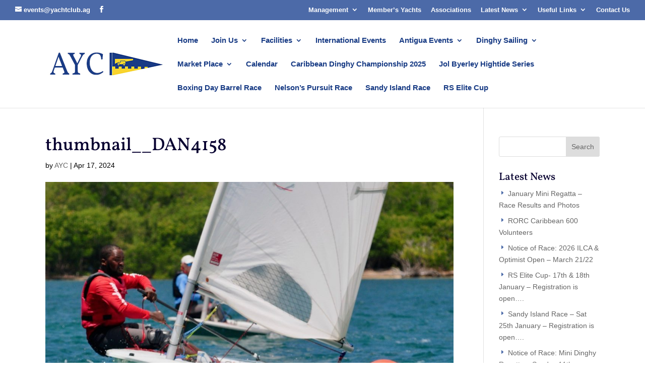

--- FILE ---
content_type: text/html; charset=UTF-8
request_url: https://www.antiguayachtclub.com/ayc-news-ayc-news/published-results-for-the-21st-budget-marine-antigua-laser-open-6th-budget-marine-antigua-optimist-open/attachment/thumbnail__dan4158
body_size: 112031
content:
<!DOCTYPE html>
<html dir="ltr" lang="en-GB" prefix="og: https://ogp.me/ns#">
<head>
	<meta charset="UTF-8" />
<meta http-equiv="X-UA-Compatible" content="IE=edge">
	<link rel="pingback" href="https://www.antiguayachtclub.com/xmlrpc.php" />

	<script type="text/javascript">
		document.documentElement.className = 'js';
	</script>

	<title>thumbnail__DAN4158 | Antigua Yacht Club</title>
<link rel="preconnect" href="https://fonts.gstatic.com" crossorigin /><style id="et-builder-googlefonts-cached-inline">/* Original: https://fonts.googleapis.com/css?family=Vollkorn:regular,500,600,700,800,900,italic,500italic,600italic,700italic,800italic,900italic&#038;subset=cyrillic,cyrillic-ext,greek,latin,latin-ext,vietnamese&#038;display=swap *//* User Agent: Mozilla/5.0 (Unknown; Linux x86_64) AppleWebKit/538.1 (KHTML, like Gecko) Safari/538.1 Daum/4.1 */@font-face {font-family: 'Vollkorn';font-style: italic;font-weight: 400;font-display: swap;src: url(https://fonts.gstatic.com/s/vollkorn/v30/0ybuGDoxxrvAnPhYGxksckM2WMCpRjDj-DJGWmmZ.ttf) format('truetype');}@font-face {font-family: 'Vollkorn';font-style: italic;font-weight: 500;font-display: swap;src: url(https://fonts.gstatic.com/s/vollkorn/v30/0ybuGDoxxrvAnPhYGxksckM2WMCpRjDj-DJ0WmmZ.ttf) format('truetype');}@font-face {font-family: 'Vollkorn';font-style: italic;font-weight: 600;font-display: swap;src: url(https://fonts.gstatic.com/s/vollkorn/v30/0ybuGDoxxrvAnPhYGxksckM2WMCpRjDj-DKYXWmZ.ttf) format('truetype');}@font-face {font-family: 'Vollkorn';font-style: italic;font-weight: 700;font-display: swap;src: url(https://fonts.gstatic.com/s/vollkorn/v30/0ybuGDoxxrvAnPhYGxksckM2WMCpRjDj-DKhXWmZ.ttf) format('truetype');}@font-face {font-family: 'Vollkorn';font-style: italic;font-weight: 800;font-display: swap;src: url(https://fonts.gstatic.com/s/vollkorn/v30/0ybuGDoxxrvAnPhYGxksckM2WMCpRjDj-DLGXWmZ.ttf) format('truetype');}@font-face {font-family: 'Vollkorn';font-style: italic;font-weight: 900;font-display: swap;src: url(https://fonts.gstatic.com/s/vollkorn/v30/0ybuGDoxxrvAnPhYGxksckM2WMCpRjDj-DLvXWmZ.ttf) format('truetype');}@font-face {font-family: 'Vollkorn';font-style: normal;font-weight: 400;font-display: swap;src: url(https://fonts.gstatic.com/s/vollkorn/v30/0ybgGDoxxrvAnPhYGzMlQLzuMasz6Df2MHGuGQ.ttf) format('truetype');}@font-face {font-family: 'Vollkorn';font-style: normal;font-weight: 500;font-display: swap;src: url(https://fonts.gstatic.com/s/vollkorn/v30/0ybgGDoxxrvAnPhYGzMlQLzuMasz6Df2AnGuGQ.ttf) format('truetype');}@font-face {font-family: 'Vollkorn';font-style: normal;font-weight: 600;font-display: swap;src: url(https://fonts.gstatic.com/s/vollkorn/v30/0ybgGDoxxrvAnPhYGzMlQLzuMasz6Df27nauGQ.ttf) format('truetype');}@font-face {font-family: 'Vollkorn';font-style: normal;font-weight: 700;font-display: swap;src: url(https://fonts.gstatic.com/s/vollkorn/v30/0ybgGDoxxrvAnPhYGzMlQLzuMasz6Df213auGQ.ttf) format('truetype');}@font-face {font-family: 'Vollkorn';font-style: normal;font-weight: 800;font-display: swap;src: url(https://fonts.gstatic.com/s/vollkorn/v30/0ybgGDoxxrvAnPhYGzMlQLzuMasz6Df2sHauGQ.ttf) format('truetype');}@font-face {font-family: 'Vollkorn';font-style: normal;font-weight: 900;font-display: swap;src: url(https://fonts.gstatic.com/s/vollkorn/v30/0ybgGDoxxrvAnPhYGzMlQLzuMasz6Df2mXauGQ.ttf) format('truetype');}/* User Agent: Mozilla/5.0 (Windows NT 6.1; WOW64; rv:27.0) Gecko/20100101 Firefox/27.0 */@font-face {font-family: 'Vollkorn';font-style: italic;font-weight: 400;font-display: swap;src: url(https://fonts.gstatic.com/l/font?kit=0ybuGDoxxrvAnPhYGxksckM2WMCpRjDj-DJGWmma&skey=32518239f351a3af&v=v30) format('woff');}@font-face {font-family: 'Vollkorn';font-style: italic;font-weight: 500;font-display: swap;src: url(https://fonts.gstatic.com/l/font?kit=0ybuGDoxxrvAnPhYGxksckM2WMCpRjDj-DJ0Wmma&skey=32518239f351a3af&v=v30) format('woff');}@font-face {font-family: 'Vollkorn';font-style: italic;font-weight: 600;font-display: swap;src: url(https://fonts.gstatic.com/l/font?kit=0ybuGDoxxrvAnPhYGxksckM2WMCpRjDj-DKYXWma&skey=32518239f351a3af&v=v30) format('woff');}@font-face {font-family: 'Vollkorn';font-style: italic;font-weight: 700;font-display: swap;src: url(https://fonts.gstatic.com/l/font?kit=0ybuGDoxxrvAnPhYGxksckM2WMCpRjDj-DKhXWma&skey=32518239f351a3af&v=v30) format('woff');}@font-face {font-family: 'Vollkorn';font-style: italic;font-weight: 800;font-display: swap;src: url(https://fonts.gstatic.com/l/font?kit=0ybuGDoxxrvAnPhYGxksckM2WMCpRjDj-DLGXWma&skey=32518239f351a3af&v=v30) format('woff');}@font-face {font-family: 'Vollkorn';font-style: italic;font-weight: 900;font-display: swap;src: url(https://fonts.gstatic.com/l/font?kit=0ybuGDoxxrvAnPhYGxksckM2WMCpRjDj-DLvXWma&skey=32518239f351a3af&v=v30) format('woff');}@font-face {font-family: 'Vollkorn';font-style: normal;font-weight: 400;font-display: swap;src: url(https://fonts.gstatic.com/l/font?kit=0ybgGDoxxrvAnPhYGzMlQLzuMasz6Df2MHGuGg&skey=70793812edfff824&v=v30) format('woff');}@font-face {font-family: 'Vollkorn';font-style: normal;font-weight: 500;font-display: swap;src: url(https://fonts.gstatic.com/l/font?kit=0ybgGDoxxrvAnPhYGzMlQLzuMasz6Df2AnGuGg&skey=70793812edfff824&v=v30) format('woff');}@font-face {font-family: 'Vollkorn';font-style: normal;font-weight: 600;font-display: swap;src: url(https://fonts.gstatic.com/l/font?kit=0ybgGDoxxrvAnPhYGzMlQLzuMasz6Df27nauGg&skey=70793812edfff824&v=v30) format('woff');}@font-face {font-family: 'Vollkorn';font-style: normal;font-weight: 700;font-display: swap;src: url(https://fonts.gstatic.com/l/font?kit=0ybgGDoxxrvAnPhYGzMlQLzuMasz6Df213auGg&skey=70793812edfff824&v=v30) format('woff');}@font-face {font-family: 'Vollkorn';font-style: normal;font-weight: 800;font-display: swap;src: url(https://fonts.gstatic.com/l/font?kit=0ybgGDoxxrvAnPhYGzMlQLzuMasz6Df2sHauGg&skey=70793812edfff824&v=v30) format('woff');}@font-face {font-family: 'Vollkorn';font-style: normal;font-weight: 900;font-display: swap;src: url(https://fonts.gstatic.com/l/font?kit=0ybgGDoxxrvAnPhYGzMlQLzuMasz6Df2mXauGg&skey=70793812edfff824&v=v30) format('woff');}/* User Agent: Mozilla/5.0 (Windows NT 6.3; rv:39.0) Gecko/20100101 Firefox/39.0 */@font-face {font-family: 'Vollkorn';font-style: italic;font-weight: 400;font-display: swap;src: url(https://fonts.gstatic.com/s/vollkorn/v30/0ybuGDoxxrvAnPhYGxksckM2WMCpRjDj-DJGWmmc.woff2) format('woff2');}@font-face {font-family: 'Vollkorn';font-style: italic;font-weight: 500;font-display: swap;src: url(https://fonts.gstatic.com/s/vollkorn/v30/0ybuGDoxxrvAnPhYGxksckM2WMCpRjDj-DJ0Wmmc.woff2) format('woff2');}@font-face {font-family: 'Vollkorn';font-style: italic;font-weight: 600;font-display: swap;src: url(https://fonts.gstatic.com/s/vollkorn/v30/0ybuGDoxxrvAnPhYGxksckM2WMCpRjDj-DKYXWmc.woff2) format('woff2');}@font-face {font-family: 'Vollkorn';font-style: italic;font-weight: 700;font-display: swap;src: url(https://fonts.gstatic.com/s/vollkorn/v30/0ybuGDoxxrvAnPhYGxksckM2WMCpRjDj-DKhXWmc.woff2) format('woff2');}@font-face {font-family: 'Vollkorn';font-style: italic;font-weight: 800;font-display: swap;src: url(https://fonts.gstatic.com/s/vollkorn/v30/0ybuGDoxxrvAnPhYGxksckM2WMCpRjDj-DLGXWmc.woff2) format('woff2');}@font-face {font-family: 'Vollkorn';font-style: italic;font-weight: 900;font-display: swap;src: url(https://fonts.gstatic.com/s/vollkorn/v30/0ybuGDoxxrvAnPhYGxksckM2WMCpRjDj-DLvXWmc.woff2) format('woff2');}@font-face {font-family: 'Vollkorn';font-style: normal;font-weight: 400;font-display: swap;src: url(https://fonts.gstatic.com/s/vollkorn/v30/0ybgGDoxxrvAnPhYGzMlQLzuMasz6Df2MHGuHA.woff2) format('woff2');}@font-face {font-family: 'Vollkorn';font-style: normal;font-weight: 500;font-display: swap;src: url(https://fonts.gstatic.com/s/vollkorn/v30/0ybgGDoxxrvAnPhYGzMlQLzuMasz6Df2AnGuHA.woff2) format('woff2');}@font-face {font-family: 'Vollkorn';font-style: normal;font-weight: 600;font-display: swap;src: url(https://fonts.gstatic.com/s/vollkorn/v30/0ybgGDoxxrvAnPhYGzMlQLzuMasz6Df27nauHA.woff2) format('woff2');}@font-face {font-family: 'Vollkorn';font-style: normal;font-weight: 700;font-display: swap;src: url(https://fonts.gstatic.com/s/vollkorn/v30/0ybgGDoxxrvAnPhYGzMlQLzuMasz6Df213auHA.woff2) format('woff2');}@font-face {font-family: 'Vollkorn';font-style: normal;font-weight: 800;font-display: swap;src: url(https://fonts.gstatic.com/s/vollkorn/v30/0ybgGDoxxrvAnPhYGzMlQLzuMasz6Df2sHauHA.woff2) format('woff2');}@font-face {font-family: 'Vollkorn';font-style: normal;font-weight: 900;font-display: swap;src: url(https://fonts.gstatic.com/s/vollkorn/v30/0ybgGDoxxrvAnPhYGzMlQLzuMasz6Df2mXauHA.woff2) format('woff2');}</style>
		<!-- All in One SEO 4.9.2 - aioseo.com -->
	<meta name="robots" content="max-image-preview:large" />
	<meta name="author" content="AYC"/>
	<link rel="canonical" href="https://www.antiguayachtclub.com/ayc-news-ayc-news/published-results-for-the-21st-budget-marine-antigua-laser-open-6th-budget-marine-antigua-optimist-open/attachment/thumbnail__dan4158" />
	<meta name="generator" content="All in One SEO (AIOSEO) 4.9.2" />
		<meta property="og:locale" content="en_GB" />
		<meta property="og:site_name" content="Antigua Yacht Club | The Home of Caribbean Sailing" />
		<meta property="og:type" content="article" />
		<meta property="og:title" content="thumbnail__DAN4158 | Antigua Yacht Club" />
		<meta property="og:url" content="https://www.antiguayachtclub.com/ayc-news-ayc-news/published-results-for-the-21st-budget-marine-antigua-laser-open-6th-budget-marine-antigua-optimist-open/attachment/thumbnail__dan4158" />
		<meta property="article:published_time" content="2024-04-17T19:17:58+00:00" />
		<meta property="article:modified_time" content="2024-04-17T19:17:58+00:00" />
		<meta name="twitter:card" content="summary" />
		<meta name="twitter:title" content="thumbnail__DAN4158 | Antigua Yacht Club" />
		<script type="application/ld+json" class="aioseo-schema">
			{"@context":"https:\/\/schema.org","@graph":[{"@type":"BreadcrumbList","@id":"https:\/\/www.antiguayachtclub.com\/ayc-news-ayc-news\/published-results-for-the-21st-budget-marine-antigua-laser-open-6th-budget-marine-antigua-optimist-open\/attachment\/thumbnail__dan4158#breadcrumblist","itemListElement":[{"@type":"ListItem","@id":"https:\/\/www.antiguayachtclub.com#listItem","position":1,"name":"Home","item":"https:\/\/www.antiguayachtclub.com","nextItem":{"@type":"ListItem","@id":"https:\/\/www.antiguayachtclub.com\/ayc-news-ayc-news\/published-results-for-the-21st-budget-marine-antigua-laser-open-6th-budget-marine-antigua-optimist-open\/attachment\/thumbnail__dan4158#listItem","name":"thumbnail__DAN4158"}},{"@type":"ListItem","@id":"https:\/\/www.antiguayachtclub.com\/ayc-news-ayc-news\/published-results-for-the-21st-budget-marine-antigua-laser-open-6th-budget-marine-antigua-optimist-open\/attachment\/thumbnail__dan4158#listItem","position":2,"name":"thumbnail__DAN4158","previousItem":{"@type":"ListItem","@id":"https:\/\/www.antiguayachtclub.com#listItem","name":"Home"}}]},{"@type":"ItemPage","@id":"https:\/\/www.antiguayachtclub.com\/ayc-news-ayc-news\/published-results-for-the-21st-budget-marine-antigua-laser-open-6th-budget-marine-antigua-optimist-open\/attachment\/thumbnail__dan4158#itempage","url":"https:\/\/www.antiguayachtclub.com\/ayc-news-ayc-news\/published-results-for-the-21st-budget-marine-antigua-laser-open-6th-budget-marine-antigua-optimist-open\/attachment\/thumbnail__dan4158","name":"thumbnail__DAN4158 | Antigua Yacht Club","inLanguage":"en-GB","isPartOf":{"@id":"https:\/\/www.antiguayachtclub.com\/#website"},"breadcrumb":{"@id":"https:\/\/www.antiguayachtclub.com\/ayc-news-ayc-news\/published-results-for-the-21st-budget-marine-antigua-laser-open-6th-budget-marine-antigua-optimist-open\/attachment\/thumbnail__dan4158#breadcrumblist"},"author":{"@id":"https:\/\/www.antiguayachtclub.com\/author\/ayc-admin1#author"},"creator":{"@id":"https:\/\/www.antiguayachtclub.com\/author\/ayc-admin1#author"},"datePublished":"2024-04-17T20:17:58+01:00","dateModified":"2024-04-17T20:17:58+01:00"},{"@type":"Organization","@id":"https:\/\/www.antiguayachtclub.com\/#organization","name":"Antigua Yacht Club","description":"The Home of Caribbean Sailing","url":"https:\/\/www.antiguayachtclub.com\/"},{"@type":"Person","@id":"https:\/\/www.antiguayachtclub.com\/author\/ayc-admin1#author","url":"https:\/\/www.antiguayachtclub.com\/author\/ayc-admin1","name":"AYC","image":{"@type":"ImageObject","@id":"https:\/\/www.antiguayachtclub.com\/ayc-news-ayc-news\/published-results-for-the-21st-budget-marine-antigua-laser-open-6th-budget-marine-antigua-optimist-open\/attachment\/thumbnail__dan4158#authorImage","url":"https:\/\/secure.gravatar.com\/avatar\/588544d3b95da8588d9e30b3359eb5d58dcbb01b7c21d44b5aed46bcb01feb74?s=96&d=mm&r=g","width":96,"height":96,"caption":"AYC"}},{"@type":"WebSite","@id":"https:\/\/www.antiguayachtclub.com\/#website","url":"https:\/\/www.antiguayachtclub.com\/","name":"Antigua Yacht Club","description":"The Home of Caribbean Sailing","inLanguage":"en-GB","publisher":{"@id":"https:\/\/www.antiguayachtclub.com\/#organization"}}]}
		</script>
		<!-- All in One SEO -->

<script type="text/javascript">
			let jqueryParams=[],jQuery=function(r){return jqueryParams=[...jqueryParams,r],jQuery},$=function(r){return jqueryParams=[...jqueryParams,r],$};window.jQuery=jQuery,window.$=jQuery;let customHeadScripts=!1;jQuery.fn=jQuery.prototype={},$.fn=jQuery.prototype={},jQuery.noConflict=function(r){if(window.jQuery)return jQuery=window.jQuery,$=window.jQuery,customHeadScripts=!0,jQuery.noConflict},jQuery.ready=function(r){jqueryParams=[...jqueryParams,r]},$.ready=function(r){jqueryParams=[...jqueryParams,r]},jQuery.load=function(r){jqueryParams=[...jqueryParams,r]},$.load=function(r){jqueryParams=[...jqueryParams,r]},jQuery.fn.ready=function(r){jqueryParams=[...jqueryParams,r]},$.fn.ready=function(r){jqueryParams=[...jqueryParams,r]};</script><link rel='dns-prefetch' href='//maxcdn.bootstrapcdn.com' />
<link rel="alternate" type="application/rss+xml" title="Antigua Yacht Club &raquo; Feed" href="https://www.antiguayachtclub.com/feed" />
<link rel="alternate" type="application/rss+xml" title="Antigua Yacht Club &raquo; Comments Feed" href="https://www.antiguayachtclub.com/comments/feed" />
<link rel="alternate" type="application/rss+xml" title="Antigua Yacht Club &raquo; thumbnail__DAN4158 Comments Feed" href="https://www.antiguayachtclub.com/ayc-news-ayc-news/published-results-for-the-21st-budget-marine-antigua-laser-open-6th-budget-marine-antigua-optimist-open/attachment/thumbnail__dan4158/feed" />
<link rel="alternate" title="oEmbed (JSON)" type="application/json+oembed" href="https://www.antiguayachtclub.com/wp-json/oembed/1.0/embed?url=https%3A%2F%2Fwww.antiguayachtclub.com%2Fayc-news-ayc-news%2Fpublished-results-for-the-21st-budget-marine-antigua-laser-open-6th-budget-marine-antigua-optimist-open%2Fattachment%2Fthumbnail__dan4158" />
<link rel="alternate" title="oEmbed (XML)" type="text/xml+oembed" href="https://www.antiguayachtclub.com/wp-json/oembed/1.0/embed?url=https%3A%2F%2Fwww.antiguayachtclub.com%2Fayc-news-ayc-news%2Fpublished-results-for-the-21st-budget-marine-antigua-laser-open-6th-budget-marine-antigua-optimist-open%2Fattachment%2Fthumbnail__dan4158&#038;format=xml" />
<meta content="AYC v.1.0" name="generator"/><style id='wp-block-library-inline-css' type='text/css'>
:root{--wp-block-synced-color:#7a00df;--wp-block-synced-color--rgb:122,0,223;--wp-bound-block-color:var(--wp-block-synced-color);--wp-editor-canvas-background:#ddd;--wp-admin-theme-color:#007cba;--wp-admin-theme-color--rgb:0,124,186;--wp-admin-theme-color-darker-10:#006ba1;--wp-admin-theme-color-darker-10--rgb:0,107,160.5;--wp-admin-theme-color-darker-20:#005a87;--wp-admin-theme-color-darker-20--rgb:0,90,135;--wp-admin-border-width-focus:2px}@media (min-resolution:192dpi){:root{--wp-admin-border-width-focus:1.5px}}.wp-element-button{cursor:pointer}:root .has-very-light-gray-background-color{background-color:#eee}:root .has-very-dark-gray-background-color{background-color:#313131}:root .has-very-light-gray-color{color:#eee}:root .has-very-dark-gray-color{color:#313131}:root .has-vivid-green-cyan-to-vivid-cyan-blue-gradient-background{background:linear-gradient(135deg,#00d084,#0693e3)}:root .has-purple-crush-gradient-background{background:linear-gradient(135deg,#34e2e4,#4721fb 50%,#ab1dfe)}:root .has-hazy-dawn-gradient-background{background:linear-gradient(135deg,#faaca8,#dad0ec)}:root .has-subdued-olive-gradient-background{background:linear-gradient(135deg,#fafae1,#67a671)}:root .has-atomic-cream-gradient-background{background:linear-gradient(135deg,#fdd79a,#004a59)}:root .has-nightshade-gradient-background{background:linear-gradient(135deg,#330968,#31cdcf)}:root .has-midnight-gradient-background{background:linear-gradient(135deg,#020381,#2874fc)}:root{--wp--preset--font-size--normal:16px;--wp--preset--font-size--huge:42px}.has-regular-font-size{font-size:1em}.has-larger-font-size{font-size:2.625em}.has-normal-font-size{font-size:var(--wp--preset--font-size--normal)}.has-huge-font-size{font-size:var(--wp--preset--font-size--huge)}.has-text-align-center{text-align:center}.has-text-align-left{text-align:left}.has-text-align-right{text-align:right}.has-fit-text{white-space:nowrap!important}#end-resizable-editor-section{display:none}.aligncenter{clear:both}.items-justified-left{justify-content:flex-start}.items-justified-center{justify-content:center}.items-justified-right{justify-content:flex-end}.items-justified-space-between{justify-content:space-between}.screen-reader-text{border:0;clip-path:inset(50%);height:1px;margin:-1px;overflow:hidden;padding:0;position:absolute;width:1px;word-wrap:normal!important}.screen-reader-text:focus{background-color:#ddd;clip-path:none;color:#444;display:block;font-size:1em;height:auto;left:5px;line-height:normal;padding:15px 23px 14px;text-decoration:none;top:5px;width:auto;z-index:100000}html :where(.has-border-color){border-style:solid}html :where([style*=border-top-color]){border-top-style:solid}html :where([style*=border-right-color]){border-right-style:solid}html :where([style*=border-bottom-color]){border-bottom-style:solid}html :where([style*=border-left-color]){border-left-style:solid}html :where([style*=border-width]){border-style:solid}html :where([style*=border-top-width]){border-top-style:solid}html :where([style*=border-right-width]){border-right-style:solid}html :where([style*=border-bottom-width]){border-bottom-style:solid}html :where([style*=border-left-width]){border-left-style:solid}html :where(img[class*=wp-image-]){height:auto;max-width:100%}:where(figure){margin:0 0 1em}html :where(.is-position-sticky){--wp-admin--admin-bar--position-offset:var(--wp-admin--admin-bar--height,0px)}@media screen and (max-width:600px){html :where(.is-position-sticky){--wp-admin--admin-bar--position-offset:0px}}

/*# sourceURL=wp-block-library-inline-css */
</style><style id='global-styles-inline-css' type='text/css'>
:root{--wp--preset--aspect-ratio--square: 1;--wp--preset--aspect-ratio--4-3: 4/3;--wp--preset--aspect-ratio--3-4: 3/4;--wp--preset--aspect-ratio--3-2: 3/2;--wp--preset--aspect-ratio--2-3: 2/3;--wp--preset--aspect-ratio--16-9: 16/9;--wp--preset--aspect-ratio--9-16: 9/16;--wp--preset--color--black: #000000;--wp--preset--color--cyan-bluish-gray: #abb8c3;--wp--preset--color--white: #ffffff;--wp--preset--color--pale-pink: #f78da7;--wp--preset--color--vivid-red: #cf2e2e;--wp--preset--color--luminous-vivid-orange: #ff6900;--wp--preset--color--luminous-vivid-amber: #fcb900;--wp--preset--color--light-green-cyan: #7bdcb5;--wp--preset--color--vivid-green-cyan: #00d084;--wp--preset--color--pale-cyan-blue: #8ed1fc;--wp--preset--color--vivid-cyan-blue: #0693e3;--wp--preset--color--vivid-purple: #9b51e0;--wp--preset--gradient--vivid-cyan-blue-to-vivid-purple: linear-gradient(135deg,rgb(6,147,227) 0%,rgb(155,81,224) 100%);--wp--preset--gradient--light-green-cyan-to-vivid-green-cyan: linear-gradient(135deg,rgb(122,220,180) 0%,rgb(0,208,130) 100%);--wp--preset--gradient--luminous-vivid-amber-to-luminous-vivid-orange: linear-gradient(135deg,rgb(252,185,0) 0%,rgb(255,105,0) 100%);--wp--preset--gradient--luminous-vivid-orange-to-vivid-red: linear-gradient(135deg,rgb(255,105,0) 0%,rgb(207,46,46) 100%);--wp--preset--gradient--very-light-gray-to-cyan-bluish-gray: linear-gradient(135deg,rgb(238,238,238) 0%,rgb(169,184,195) 100%);--wp--preset--gradient--cool-to-warm-spectrum: linear-gradient(135deg,rgb(74,234,220) 0%,rgb(151,120,209) 20%,rgb(207,42,186) 40%,rgb(238,44,130) 60%,rgb(251,105,98) 80%,rgb(254,248,76) 100%);--wp--preset--gradient--blush-light-purple: linear-gradient(135deg,rgb(255,206,236) 0%,rgb(152,150,240) 100%);--wp--preset--gradient--blush-bordeaux: linear-gradient(135deg,rgb(254,205,165) 0%,rgb(254,45,45) 50%,rgb(107,0,62) 100%);--wp--preset--gradient--luminous-dusk: linear-gradient(135deg,rgb(255,203,112) 0%,rgb(199,81,192) 50%,rgb(65,88,208) 100%);--wp--preset--gradient--pale-ocean: linear-gradient(135deg,rgb(255,245,203) 0%,rgb(182,227,212) 50%,rgb(51,167,181) 100%);--wp--preset--gradient--electric-grass: linear-gradient(135deg,rgb(202,248,128) 0%,rgb(113,206,126) 100%);--wp--preset--gradient--midnight: linear-gradient(135deg,rgb(2,3,129) 0%,rgb(40,116,252) 100%);--wp--preset--font-size--small: 13px;--wp--preset--font-size--medium: 20px;--wp--preset--font-size--large: 36px;--wp--preset--font-size--x-large: 42px;--wp--preset--spacing--20: 0.44rem;--wp--preset--spacing--30: 0.67rem;--wp--preset--spacing--40: 1rem;--wp--preset--spacing--50: 1.5rem;--wp--preset--spacing--60: 2.25rem;--wp--preset--spacing--70: 3.38rem;--wp--preset--spacing--80: 5.06rem;--wp--preset--shadow--natural: 6px 6px 9px rgba(0, 0, 0, 0.2);--wp--preset--shadow--deep: 12px 12px 50px rgba(0, 0, 0, 0.4);--wp--preset--shadow--sharp: 6px 6px 0px rgba(0, 0, 0, 0.2);--wp--preset--shadow--outlined: 6px 6px 0px -3px rgb(255, 255, 255), 6px 6px rgb(0, 0, 0);--wp--preset--shadow--crisp: 6px 6px 0px rgb(0, 0, 0);}:root { --wp--style--global--content-size: 823px;--wp--style--global--wide-size: 1080px; }:where(body) { margin: 0; }.wp-site-blocks > .alignleft { float: left; margin-right: 2em; }.wp-site-blocks > .alignright { float: right; margin-left: 2em; }.wp-site-blocks > .aligncenter { justify-content: center; margin-left: auto; margin-right: auto; }:where(.is-layout-flex){gap: 0.5em;}:where(.is-layout-grid){gap: 0.5em;}.is-layout-flow > .alignleft{float: left;margin-inline-start: 0;margin-inline-end: 2em;}.is-layout-flow > .alignright{float: right;margin-inline-start: 2em;margin-inline-end: 0;}.is-layout-flow > .aligncenter{margin-left: auto !important;margin-right: auto !important;}.is-layout-constrained > .alignleft{float: left;margin-inline-start: 0;margin-inline-end: 2em;}.is-layout-constrained > .alignright{float: right;margin-inline-start: 2em;margin-inline-end: 0;}.is-layout-constrained > .aligncenter{margin-left: auto !important;margin-right: auto !important;}.is-layout-constrained > :where(:not(.alignleft):not(.alignright):not(.alignfull)){max-width: var(--wp--style--global--content-size);margin-left: auto !important;margin-right: auto !important;}.is-layout-constrained > .alignwide{max-width: var(--wp--style--global--wide-size);}body .is-layout-flex{display: flex;}.is-layout-flex{flex-wrap: wrap;align-items: center;}.is-layout-flex > :is(*, div){margin: 0;}body .is-layout-grid{display: grid;}.is-layout-grid > :is(*, div){margin: 0;}body{padding-top: 0px;padding-right: 0px;padding-bottom: 0px;padding-left: 0px;}:root :where(.wp-element-button, .wp-block-button__link){background-color: #32373c;border-width: 0;color: #fff;font-family: inherit;font-size: inherit;font-style: inherit;font-weight: inherit;letter-spacing: inherit;line-height: inherit;padding-top: calc(0.667em + 2px);padding-right: calc(1.333em + 2px);padding-bottom: calc(0.667em + 2px);padding-left: calc(1.333em + 2px);text-decoration: none;text-transform: inherit;}.has-black-color{color: var(--wp--preset--color--black) !important;}.has-cyan-bluish-gray-color{color: var(--wp--preset--color--cyan-bluish-gray) !important;}.has-white-color{color: var(--wp--preset--color--white) !important;}.has-pale-pink-color{color: var(--wp--preset--color--pale-pink) !important;}.has-vivid-red-color{color: var(--wp--preset--color--vivid-red) !important;}.has-luminous-vivid-orange-color{color: var(--wp--preset--color--luminous-vivid-orange) !important;}.has-luminous-vivid-amber-color{color: var(--wp--preset--color--luminous-vivid-amber) !important;}.has-light-green-cyan-color{color: var(--wp--preset--color--light-green-cyan) !important;}.has-vivid-green-cyan-color{color: var(--wp--preset--color--vivid-green-cyan) !important;}.has-pale-cyan-blue-color{color: var(--wp--preset--color--pale-cyan-blue) !important;}.has-vivid-cyan-blue-color{color: var(--wp--preset--color--vivid-cyan-blue) !important;}.has-vivid-purple-color{color: var(--wp--preset--color--vivid-purple) !important;}.has-black-background-color{background-color: var(--wp--preset--color--black) !important;}.has-cyan-bluish-gray-background-color{background-color: var(--wp--preset--color--cyan-bluish-gray) !important;}.has-white-background-color{background-color: var(--wp--preset--color--white) !important;}.has-pale-pink-background-color{background-color: var(--wp--preset--color--pale-pink) !important;}.has-vivid-red-background-color{background-color: var(--wp--preset--color--vivid-red) !important;}.has-luminous-vivid-orange-background-color{background-color: var(--wp--preset--color--luminous-vivid-orange) !important;}.has-luminous-vivid-amber-background-color{background-color: var(--wp--preset--color--luminous-vivid-amber) !important;}.has-light-green-cyan-background-color{background-color: var(--wp--preset--color--light-green-cyan) !important;}.has-vivid-green-cyan-background-color{background-color: var(--wp--preset--color--vivid-green-cyan) !important;}.has-pale-cyan-blue-background-color{background-color: var(--wp--preset--color--pale-cyan-blue) !important;}.has-vivid-cyan-blue-background-color{background-color: var(--wp--preset--color--vivid-cyan-blue) !important;}.has-vivid-purple-background-color{background-color: var(--wp--preset--color--vivid-purple) !important;}.has-black-border-color{border-color: var(--wp--preset--color--black) !important;}.has-cyan-bluish-gray-border-color{border-color: var(--wp--preset--color--cyan-bluish-gray) !important;}.has-white-border-color{border-color: var(--wp--preset--color--white) !important;}.has-pale-pink-border-color{border-color: var(--wp--preset--color--pale-pink) !important;}.has-vivid-red-border-color{border-color: var(--wp--preset--color--vivid-red) !important;}.has-luminous-vivid-orange-border-color{border-color: var(--wp--preset--color--luminous-vivid-orange) !important;}.has-luminous-vivid-amber-border-color{border-color: var(--wp--preset--color--luminous-vivid-amber) !important;}.has-light-green-cyan-border-color{border-color: var(--wp--preset--color--light-green-cyan) !important;}.has-vivid-green-cyan-border-color{border-color: var(--wp--preset--color--vivid-green-cyan) !important;}.has-pale-cyan-blue-border-color{border-color: var(--wp--preset--color--pale-cyan-blue) !important;}.has-vivid-cyan-blue-border-color{border-color: var(--wp--preset--color--vivid-cyan-blue) !important;}.has-vivid-purple-border-color{border-color: var(--wp--preset--color--vivid-purple) !important;}.has-vivid-cyan-blue-to-vivid-purple-gradient-background{background: var(--wp--preset--gradient--vivid-cyan-blue-to-vivid-purple) !important;}.has-light-green-cyan-to-vivid-green-cyan-gradient-background{background: var(--wp--preset--gradient--light-green-cyan-to-vivid-green-cyan) !important;}.has-luminous-vivid-amber-to-luminous-vivid-orange-gradient-background{background: var(--wp--preset--gradient--luminous-vivid-amber-to-luminous-vivid-orange) !important;}.has-luminous-vivid-orange-to-vivid-red-gradient-background{background: var(--wp--preset--gradient--luminous-vivid-orange-to-vivid-red) !important;}.has-very-light-gray-to-cyan-bluish-gray-gradient-background{background: var(--wp--preset--gradient--very-light-gray-to-cyan-bluish-gray) !important;}.has-cool-to-warm-spectrum-gradient-background{background: var(--wp--preset--gradient--cool-to-warm-spectrum) !important;}.has-blush-light-purple-gradient-background{background: var(--wp--preset--gradient--blush-light-purple) !important;}.has-blush-bordeaux-gradient-background{background: var(--wp--preset--gradient--blush-bordeaux) !important;}.has-luminous-dusk-gradient-background{background: var(--wp--preset--gradient--luminous-dusk) !important;}.has-pale-ocean-gradient-background{background: var(--wp--preset--gradient--pale-ocean) !important;}.has-electric-grass-gradient-background{background: var(--wp--preset--gradient--electric-grass) !important;}.has-midnight-gradient-background{background: var(--wp--preset--gradient--midnight) !important;}.has-small-font-size{font-size: var(--wp--preset--font-size--small) !important;}.has-medium-font-size{font-size: var(--wp--preset--font-size--medium) !important;}.has-large-font-size{font-size: var(--wp--preset--font-size--large) !important;}.has-x-large-font-size{font-size: var(--wp--preset--font-size--x-large) !important;}
/*# sourceURL=global-styles-inline-css */
</style>

<link rel='stylesheet' id='contact-form-7-css' href='https://www.antiguayachtclub.com/wp-content/plugins/contact-form-7/includes/css/styles.css?ver=6.1.4' type='text/css' media='all' />
<link rel='stylesheet' id='menu-image-css' href='https://www.antiguayachtclub.com/wp-content/plugins/menu-image/includes/css/menu-image.css?ver=3.13' type='text/css' media='all' />
<link rel='stylesheet' id='dashicons-css' href='https://www.antiguayachtclub.com/wp-includes/css/dashicons.min.css?ver=6.9' type='text/css' media='all' />
<link rel='stylesheet' id='cff-css' href='https://www.antiguayachtclub.com/wp-content/plugins/custom-facebook-feed/assets/css/cff-style.min.css?ver=4.3.4' type='text/css' media='all' />
<link rel='stylesheet' id='sb-font-awesome-css' href='https://maxcdn.bootstrapcdn.com/font-awesome/4.7.0/css/font-awesome.min.css?ver=6.9' type='text/css' media='all' />
<style id='divi-style-parent-inline-inline-css' type='text/css'>
/*!
Theme Name: Divi
Theme URI: http://www.elegantthemes.com/gallery/divi/
Version: 4.27.5
Description: Smart. Flexible. Beautiful. Divi is the most powerful theme in our collection.
Author: Elegant Themes
Author URI: http://www.elegantthemes.com
License: GNU General Public License v2
License URI: http://www.gnu.org/licenses/gpl-2.0.html
*/

a,abbr,acronym,address,applet,b,big,blockquote,body,center,cite,code,dd,del,dfn,div,dl,dt,em,fieldset,font,form,h1,h2,h3,h4,h5,h6,html,i,iframe,img,ins,kbd,label,legend,li,object,ol,p,pre,q,s,samp,small,span,strike,strong,sub,sup,tt,u,ul,var{margin:0;padding:0;border:0;outline:0;font-size:100%;-ms-text-size-adjust:100%;-webkit-text-size-adjust:100%;vertical-align:baseline;background:transparent}body{line-height:1}ol,ul{list-style:none}blockquote,q{quotes:none}blockquote:after,blockquote:before,q:after,q:before{content:"";content:none}blockquote{margin:20px 0 30px;border-left:5px solid;padding-left:20px}:focus{outline:0}del{text-decoration:line-through}pre{overflow:auto;padding:10px}figure{margin:0}table{border-collapse:collapse;border-spacing:0}article,aside,footer,header,hgroup,nav,section{display:block}body{font-family:Open Sans,Arial,sans-serif;font-size:14px;color:#666;background-color:#fff;line-height:1.7em;font-weight:500;-webkit-font-smoothing:antialiased;-moz-osx-font-smoothing:grayscale}body.page-template-page-template-blank-php #page-container{padding-top:0!important}body.et_cover_background{background-size:cover!important;background-position:top!important;background-repeat:no-repeat!important;background-attachment:fixed}a{color:#2ea3f2}a,a:hover{text-decoration:none}p{padding-bottom:1em}p:not(.has-background):last-of-type{padding-bottom:0}p.et_normal_padding{padding-bottom:1em}strong{font-weight:700}cite,em,i{font-style:italic}code,pre{font-family:Courier New,monospace;margin-bottom:10px}ins{text-decoration:none}sub,sup{height:0;line-height:1;position:relative;vertical-align:baseline}sup{bottom:.8em}sub{top:.3em}dl{margin:0 0 1.5em}dl dt{font-weight:700}dd{margin-left:1.5em}blockquote p{padding-bottom:0}embed,iframe,object,video{max-width:100%}h1,h2,h3,h4,h5,h6{color:#333;padding-bottom:10px;line-height:1em;font-weight:500}h1 a,h2 a,h3 a,h4 a,h5 a,h6 a{color:inherit}h1{font-size:30px}h2{font-size:26px}h3{font-size:22px}h4{font-size:18px}h5{font-size:16px}h6{font-size:14px}input{-webkit-appearance:none}input[type=checkbox]{-webkit-appearance:checkbox}input[type=radio]{-webkit-appearance:radio}input.text,input.title,input[type=email],input[type=password],input[type=tel],input[type=text],select,textarea{background-color:#fff;border:1px solid #bbb;padding:2px;color:#4e4e4e}input.text:focus,input.title:focus,input[type=text]:focus,select:focus,textarea:focus{border-color:#2d3940;color:#3e3e3e}input.text,input.title,input[type=text],select,textarea{margin:0}textarea{padding:4px}button,input,select,textarea{font-family:inherit}img{max-width:100%;height:auto}.clear{clear:both}br.clear{margin:0;padding:0}.pagination{clear:both}#et_search_icon:hover,.et-social-icon a:hover,.et_password_protected_form .et_submit_button,.form-submit .et_pb_buttontton.alt.disabled,.nav-single a,.posted_in a{color:#2ea3f2}.et-search-form,blockquote{border-color:#2ea3f2}#main-content{background-color:#fff}.container{width:80%;max-width:1080px;margin:auto;position:relative}body:not(.et-tb) #main-content .container,body:not(.et-tb-has-header) #main-content .container{padding-top:58px}.et_full_width_page #main-content .container:before{display:none}.main_title{margin-bottom:20px}.et_password_protected_form .et_submit_button:hover,.form-submit .et_pb_button:hover{background:rgba(0,0,0,.05)}.et_button_icon_visible .et_pb_button{padding-right:2em;padding-left:.7em}.et_button_icon_visible .et_pb_button:after{opacity:1;margin-left:0}.et_button_left .et_pb_button:hover:after{left:.15em}.et_button_left .et_pb_button:after{margin-left:0;left:1em}.et_button_icon_visible.et_button_left .et_pb_button,.et_button_left .et_pb_button:hover,.et_button_left .et_pb_module .et_pb_button:hover{padding-left:2em;padding-right:.7em}.et_button_icon_visible.et_button_left .et_pb_button:after,.et_button_left .et_pb_button:hover:after{left:.15em}.et_password_protected_form .et_submit_button:hover,.form-submit .et_pb_button:hover{padding:.3em 1em}.et_button_no_icon .et_pb_button:after{display:none}.et_button_no_icon.et_button_icon_visible.et_button_left .et_pb_button,.et_button_no_icon.et_button_left .et_pb_button:hover,.et_button_no_icon .et_pb_button,.et_button_no_icon .et_pb_button:hover{padding:.3em 1em!important}.et_button_custom_icon .et_pb_button:after{line-height:1.7em}.et_button_custom_icon.et_button_icon_visible .et_pb_button:after,.et_button_custom_icon .et_pb_button:hover:after{margin-left:.3em}#left-area .post_format-post-format-gallery .wp-block-gallery:first-of-type{padding:0;margin-bottom:-16px}.entry-content table:not(.variations){border:1px solid #eee;margin:0 0 15px;text-align:left;width:100%}.entry-content thead th,.entry-content tr th{color:#555;font-weight:700;padding:9px 24px}.entry-content tr td{border-top:1px solid #eee;padding:6px 24px}#left-area ul,.entry-content ul,.et-l--body ul,.et-l--footer ul,.et-l--header ul{list-style-type:disc;padding:0 0 23px 1em;line-height:26px}#left-area ol,.entry-content ol,.et-l--body ol,.et-l--footer ol,.et-l--header ol{list-style-type:decimal;list-style-position:inside;padding:0 0 23px;line-height:26px}#left-area ul li ul,.entry-content ul li ol{padding:2px 0 2px 20px}#left-area ol li ul,.entry-content ol li ol,.et-l--body ol li ol,.et-l--footer ol li ol,.et-l--header ol li ol{padding:2px 0 2px 35px}#left-area ul.wp-block-gallery{display:-webkit-box;display:-ms-flexbox;display:flex;-ms-flex-wrap:wrap;flex-wrap:wrap;list-style-type:none;padding:0}#left-area ul.products{padding:0!important;line-height:1.7!important;list-style:none!important}.gallery-item a{display:block}.gallery-caption,.gallery-item a{width:90%}#wpadminbar{z-index:100001}#left-area .post-meta{font-size:14px;padding-bottom:15px}#left-area .post-meta a{text-decoration:none;color:#666}#left-area .et_featured_image{padding-bottom:7px}.single .post{padding-bottom:25px}body.single .et_audio_content{margin-bottom:-6px}.nav-single a{text-decoration:none;color:#2ea3f2;font-size:14px;font-weight:400}.nav-previous{float:left}.nav-next{float:right}.et_password_protected_form p input{background-color:#eee;border:none!important;width:100%!important;border-radius:0!important;font-size:14px;color:#999!important;padding:16px!important;-webkit-box-sizing:border-box;box-sizing:border-box}.et_password_protected_form label{display:none}.et_password_protected_form .et_submit_button{font-family:inherit;display:block;float:right;margin:8px auto 0;cursor:pointer}.post-password-required p.nocomments.container{max-width:100%}.post-password-required p.nocomments.container:before{display:none}.aligncenter,div.post .new-post .aligncenter{display:block;margin-left:auto;margin-right:auto}.wp-caption{border:1px solid #ddd;text-align:center;background-color:#f3f3f3;margin-bottom:10px;max-width:96%;padding:8px}.wp-caption.alignleft{margin:0 30px 20px 0}.wp-caption.alignright{margin:0 0 20px 30px}.wp-caption img{margin:0;padding:0;border:0}.wp-caption p.wp-caption-text{font-size:12px;padding:0 4px 5px;margin:0}.alignright{float:right}.alignleft{float:left}img.alignleft{display:inline;float:left;margin-right:15px}img.alignright{display:inline;float:right;margin-left:15px}.page.et_pb_pagebuilder_layout #main-content{background-color:transparent}body #main-content .et_builder_inner_content>h1,body #main-content .et_builder_inner_content>h2,body #main-content .et_builder_inner_content>h3,body #main-content .et_builder_inner_content>h4,body #main-content .et_builder_inner_content>h5,body #main-content .et_builder_inner_content>h6{line-height:1.4em}body #main-content .et_builder_inner_content>p{line-height:1.7em}.wp-block-pullquote{margin:20px 0 30px}.wp-block-pullquote.has-background blockquote{border-left:none}.wp-block-group.has-background{padding:1.5em 1.5em .5em}@media (min-width:981px){#left-area{width:79.125%;padding-bottom:23px}#main-content .container:before{content:"";position:absolute;top:0;height:100%;width:1px;background-color:#e2e2e2}.et_full_width_page #left-area,.et_no_sidebar #left-area{float:none;width:100%!important}.et_full_width_page #left-area{padding-bottom:0}.et_no_sidebar #main-content .container:before{display:none}}@media (max-width:980px){#page-container{padding-top:80px}.et-tb #page-container,.et-tb-has-header #page-container{padding-top:0!important}#left-area,#sidebar{width:100%!important}#main-content .container:before{display:none!important}.et_full_width_page .et_gallery_item:nth-child(4n+1){clear:none}}@media print{#page-container{padding-top:0!important}}#wp-admin-bar-et-use-visual-builder a:before{font-family:ETmodules!important;content:"\e625";font-size:30px!important;width:28px;margin-top:-3px;color:#974df3!important}#wp-admin-bar-et-use-visual-builder:hover a:before{color:#fff!important}#wp-admin-bar-et-use-visual-builder:hover a,#wp-admin-bar-et-use-visual-builder a:hover{transition:background-color .5s ease;-webkit-transition:background-color .5s ease;-moz-transition:background-color .5s ease;background-color:#7e3bd0!important;color:#fff!important}* html .clearfix,:first-child+html .clearfix{zoom:1}.iphone .et_pb_section_video_bg video::-webkit-media-controls-start-playback-button{display:none!important;-webkit-appearance:none}.et_mobile_device .et_pb_section_parallax .et_pb_parallax_css{background-attachment:scroll}.et-social-facebook a.icon:before{content:"\e093"}.et-social-twitter a.icon:before{content:"\e094"}.et-social-google-plus a.icon:before{content:"\e096"}.et-social-instagram a.icon:before{content:"\e09a"}.et-social-rss a.icon:before{content:"\e09e"}.ai1ec-single-event:after{content:" ";display:table;clear:both}.evcal_event_details .evcal_evdata_cell .eventon_details_shading_bot.eventon_details_shading_bot{z-index:3}.wp-block-divi-layout{margin-bottom:1em}*{-webkit-box-sizing:border-box;box-sizing:border-box}#et-info-email:before,#et-info-phone:before,#et_search_icon:before,.comment-reply-link:after,.et-cart-info span:before,.et-pb-arrow-next:before,.et-pb-arrow-prev:before,.et-social-icon a:before,.et_audio_container .mejs-playpause-button button:before,.et_audio_container .mejs-volume-button button:before,.et_overlay:before,.et_password_protected_form .et_submit_button:after,.et_pb_button:after,.et_pb_contact_reset:after,.et_pb_contact_submit:after,.et_pb_font_icon:before,.et_pb_newsletter_button:after,.et_pb_pricing_table_button:after,.et_pb_promo_button:after,.et_pb_testimonial:before,.et_pb_toggle_title:before,.form-submit .et_pb_button:after,.mobile_menu_bar:before,a.et_pb_more_button:after{font-family:ETmodules!important;speak:none;font-style:normal;font-weight:400;-webkit-font-feature-settings:normal;font-feature-settings:normal;font-variant:normal;text-transform:none;line-height:1;-webkit-font-smoothing:antialiased;-moz-osx-font-smoothing:grayscale;text-shadow:0 0;direction:ltr}.et-pb-icon,.et_pb_custom_button_icon.et_pb_button:after,.et_pb_login .et_pb_custom_button_icon.et_pb_button:after,.et_pb_woo_custom_button_icon .button.et_pb_custom_button_icon.et_pb_button:after,.et_pb_woo_custom_button_icon .button.et_pb_custom_button_icon.et_pb_button:hover:after{content:attr(data-icon)}.et-pb-icon{font-family:ETmodules;speak:none;font-weight:400;-webkit-font-feature-settings:normal;font-feature-settings:normal;font-variant:normal;text-transform:none;line-height:1;-webkit-font-smoothing:antialiased;font-size:96px;font-style:normal;display:inline-block;-webkit-box-sizing:border-box;box-sizing:border-box;direction:ltr}#et-ajax-saving{display:none;-webkit-transition:background .3s,-webkit-box-shadow .3s;transition:background .3s,-webkit-box-shadow .3s;transition:background .3s,box-shadow .3s;transition:background .3s,box-shadow .3s,-webkit-box-shadow .3s;-webkit-box-shadow:rgba(0,139,219,.247059) 0 0 60px;box-shadow:0 0 60px rgba(0,139,219,.247059);position:fixed;top:50%;left:50%;width:50px;height:50px;background:#fff;border-radius:50px;margin:-25px 0 0 -25px;z-index:999999;text-align:center}#et-ajax-saving img{margin:9px}.et-safe-mode-indicator,.et-safe-mode-indicator:focus,.et-safe-mode-indicator:hover{-webkit-box-shadow:0 5px 10px rgba(41,196,169,.15);box-shadow:0 5px 10px rgba(41,196,169,.15);background:#29c4a9;color:#fff;font-size:14px;font-weight:600;padding:12px;line-height:16px;border-radius:3px;position:fixed;bottom:30px;right:30px;z-index:999999;text-decoration:none;font-family:Open Sans,sans-serif;-webkit-font-smoothing:antialiased;-moz-osx-font-smoothing:grayscale}.et_pb_button{font-size:20px;font-weight:500;padding:.3em 1em;line-height:1.7em!important;background-color:transparent;background-size:cover;background-position:50%;background-repeat:no-repeat;border:2px solid;border-radius:3px;-webkit-transition-duration:.2s;transition-duration:.2s;-webkit-transition-property:all!important;transition-property:all!important}.et_pb_button,.et_pb_button_inner{position:relative}.et_pb_button:hover,.et_pb_module .et_pb_button:hover{border:2px solid transparent;padding:.3em 2em .3em .7em}.et_pb_button:hover{background-color:hsla(0,0%,100%,.2)}.et_pb_bg_layout_light.et_pb_button:hover,.et_pb_bg_layout_light .et_pb_button:hover{background-color:rgba(0,0,0,.05)}.et_pb_button:after,.et_pb_button:before{font-size:32px;line-height:1em;content:"\35";opacity:0;position:absolute;margin-left:-1em;-webkit-transition:all .2s;transition:all .2s;text-transform:none;-webkit-font-feature-settings:"kern" off;font-feature-settings:"kern" off;font-variant:none;font-style:normal;font-weight:400;text-shadow:none}.et_pb_button.et_hover_enabled:hover:after,.et_pb_button.et_pb_hovered:hover:after{-webkit-transition:none!important;transition:none!important}.et_pb_button:before{display:none}.et_pb_button:hover:after{opacity:1;margin-left:0}.et_pb_column_1_3 h1,.et_pb_column_1_4 h1,.et_pb_column_1_5 h1,.et_pb_column_1_6 h1,.et_pb_column_2_5 h1{font-size:26px}.et_pb_column_1_3 h2,.et_pb_column_1_4 h2,.et_pb_column_1_5 h2,.et_pb_column_1_6 h2,.et_pb_column_2_5 h2{font-size:23px}.et_pb_column_1_3 h3,.et_pb_column_1_4 h3,.et_pb_column_1_5 h3,.et_pb_column_1_6 h3,.et_pb_column_2_5 h3{font-size:20px}.et_pb_column_1_3 h4,.et_pb_column_1_4 h4,.et_pb_column_1_5 h4,.et_pb_column_1_6 h4,.et_pb_column_2_5 h4{font-size:18px}.et_pb_column_1_3 h5,.et_pb_column_1_4 h5,.et_pb_column_1_5 h5,.et_pb_column_1_6 h5,.et_pb_column_2_5 h5{font-size:16px}.et_pb_column_1_3 h6,.et_pb_column_1_4 h6,.et_pb_column_1_5 h6,.et_pb_column_1_6 h6,.et_pb_column_2_5 h6{font-size:15px}.et_pb_bg_layout_dark,.et_pb_bg_layout_dark h1,.et_pb_bg_layout_dark h2,.et_pb_bg_layout_dark h3,.et_pb_bg_layout_dark h4,.et_pb_bg_layout_dark h5,.et_pb_bg_layout_dark h6{color:#fff!important}.et_pb_module.et_pb_text_align_left{text-align:left}.et_pb_module.et_pb_text_align_center{text-align:center}.et_pb_module.et_pb_text_align_right{text-align:right}.et_pb_module.et_pb_text_align_justified{text-align:justify}.clearfix:after{visibility:hidden;display:block;font-size:0;content:" ";clear:both;height:0}.et_pb_bg_layout_light .et_pb_more_button{color:#2ea3f2}.et_builder_inner_content{position:relative;z-index:1}header .et_builder_inner_content{z-index:2}.et_pb_css_mix_blend_mode_passthrough{mix-blend-mode:unset!important}.et_pb_image_container{margin:-20px -20px 29px}.et_pb_module_inner{position:relative}.et_hover_enabled_preview{z-index:2}.et_hover_enabled:hover{position:relative;z-index:2}.et_pb_all_tabs,.et_pb_module,.et_pb_posts_nav a,.et_pb_tab,.et_pb_with_background{position:relative;background-size:cover;background-position:50%;background-repeat:no-repeat}.et_pb_background_mask,.et_pb_background_pattern{bottom:0;left:0;position:absolute;right:0;top:0}.et_pb_background_mask{background-size:calc(100% + 2px) calc(100% + 2px);background-repeat:no-repeat;background-position:50%;overflow:hidden}.et_pb_background_pattern{background-position:0 0;background-repeat:repeat}.et_pb_with_border{position:relative;border:0 solid #333}.post-password-required .et_pb_row{padding:0;width:100%}.post-password-required .et_password_protected_form{min-height:0}body.et_pb_pagebuilder_layout.et_pb_show_title .post-password-required .et_password_protected_form h1,body:not(.et_pb_pagebuilder_layout) .post-password-required .et_password_protected_form h1{display:none}.et_pb_no_bg{padding:0!important}.et_overlay.et_pb_inline_icon:before,.et_pb_inline_icon:before{content:attr(data-icon)}.et_pb_more_button{color:inherit;text-shadow:none;text-decoration:none;display:inline-block;margin-top:20px}.et_parallax_bg_wrap{overflow:hidden;position:absolute;top:0;right:0;bottom:0;left:0}.et_parallax_bg{background-repeat:no-repeat;background-position:top;background-size:cover;position:absolute;bottom:0;left:0;width:100%;height:100%;display:block}.et_parallax_bg.et_parallax_bg__hover,.et_parallax_bg.et_parallax_bg_phone,.et_parallax_bg.et_parallax_bg_tablet,.et_parallax_gradient.et_parallax_gradient__hover,.et_parallax_gradient.et_parallax_gradient_phone,.et_parallax_gradient.et_parallax_gradient_tablet,.et_pb_section_parallax_hover:hover .et_parallax_bg:not(.et_parallax_bg__hover),.et_pb_section_parallax_hover:hover .et_parallax_gradient:not(.et_parallax_gradient__hover){display:none}.et_pb_section_parallax_hover:hover .et_parallax_bg.et_parallax_bg__hover,.et_pb_section_parallax_hover:hover .et_parallax_gradient.et_parallax_gradient__hover{display:block}.et_parallax_gradient{bottom:0;display:block;left:0;position:absolute;right:0;top:0}.et_pb_module.et_pb_section_parallax,.et_pb_posts_nav a.et_pb_section_parallax,.et_pb_tab.et_pb_section_parallax{position:relative}.et_pb_section_parallax .et_pb_parallax_css,.et_pb_slides .et_parallax_bg.et_pb_parallax_css{background-attachment:fixed}body.et-bfb .et_pb_section_parallax .et_pb_parallax_css,body.et-bfb .et_pb_slides .et_parallax_bg.et_pb_parallax_css{background-attachment:scroll;bottom:auto}.et_pb_section_parallax.et_pb_column .et_pb_module,.et_pb_section_parallax.et_pb_row .et_pb_column,.et_pb_section_parallax.et_pb_row .et_pb_module{z-index:9;position:relative}.et_pb_more_button:hover:after{opacity:1;margin-left:0}.et_pb_preload .et_pb_section_video_bg,.et_pb_preload>div{visibility:hidden}.et_pb_preload,.et_pb_section.et_pb_section_video.et_pb_preload{position:relative;background:#464646!important}.et_pb_preload:before{content:"";position:absolute;top:50%;left:50%;background:url(https://www.antiguayachtclub.com/wp-content/themes/Divi/includes/builder/styles/images/preloader.gif) no-repeat;border-radius:32px;width:32px;height:32px;margin:-16px 0 0 -16px}.box-shadow-overlay{position:absolute;top:0;left:0;width:100%;height:100%;z-index:10;pointer-events:none}.et_pb_section>.box-shadow-overlay~.et_pb_row{z-index:11}body.safari .section_has_divider{will-change:transform}.et_pb_row>.box-shadow-overlay{z-index:8}.has-box-shadow-overlay{position:relative}.et_clickable{cursor:pointer}.screen-reader-text{border:0;clip:rect(1px,1px,1px,1px);-webkit-clip-path:inset(50%);clip-path:inset(50%);height:1px;margin:-1px;overflow:hidden;padding:0;position:absolute!important;width:1px;word-wrap:normal!important}.et_multi_view_hidden,.et_multi_view_hidden_image{display:none!important}@keyframes multi-view-image-fade{0%{opacity:0}10%{opacity:.1}20%{opacity:.2}30%{opacity:.3}40%{opacity:.4}50%{opacity:.5}60%{opacity:.6}70%{opacity:.7}80%{opacity:.8}90%{opacity:.9}to{opacity:1}}.et_multi_view_image__loading{visibility:hidden}.et_multi_view_image__loaded{-webkit-animation:multi-view-image-fade .5s;animation:multi-view-image-fade .5s}#et-pb-motion-effects-offset-tracker{visibility:hidden!important;opacity:0;position:absolute;top:0;left:0}.et-pb-before-scroll-animation{opacity:0}header.et-l.et-l--header:after{clear:both;display:block;content:""}.et_pb_module{-webkit-animation-timing-function:linear;animation-timing-function:linear;-webkit-animation-duration:.2s;animation-duration:.2s}@-webkit-keyframes fadeBottom{0%{opacity:0;-webkit-transform:translateY(10%);transform:translateY(10%)}to{opacity:1;-webkit-transform:translateY(0);transform:translateY(0)}}@keyframes fadeBottom{0%{opacity:0;-webkit-transform:translateY(10%);transform:translateY(10%)}to{opacity:1;-webkit-transform:translateY(0);transform:translateY(0)}}@-webkit-keyframes fadeLeft{0%{opacity:0;-webkit-transform:translateX(-10%);transform:translateX(-10%)}to{opacity:1;-webkit-transform:translateX(0);transform:translateX(0)}}@keyframes fadeLeft{0%{opacity:0;-webkit-transform:translateX(-10%);transform:translateX(-10%)}to{opacity:1;-webkit-transform:translateX(0);transform:translateX(0)}}@-webkit-keyframes fadeRight{0%{opacity:0;-webkit-transform:translateX(10%);transform:translateX(10%)}to{opacity:1;-webkit-transform:translateX(0);transform:translateX(0)}}@keyframes fadeRight{0%{opacity:0;-webkit-transform:translateX(10%);transform:translateX(10%)}to{opacity:1;-webkit-transform:translateX(0);transform:translateX(0)}}@-webkit-keyframes fadeTop{0%{opacity:0;-webkit-transform:translateY(-10%);transform:translateY(-10%)}to{opacity:1;-webkit-transform:translateX(0);transform:translateX(0)}}@keyframes fadeTop{0%{opacity:0;-webkit-transform:translateY(-10%);transform:translateY(-10%)}to{opacity:1;-webkit-transform:translateX(0);transform:translateX(0)}}@-webkit-keyframes fadeIn{0%{opacity:0}to{opacity:1}}@keyframes fadeIn{0%{opacity:0}to{opacity:1}}.et-waypoint:not(.et_pb_counters){opacity:0}@media (min-width:981px){.et_pb_section.et_section_specialty div.et_pb_row .et_pb_column .et_pb_column .et_pb_module.et-last-child,.et_pb_section.et_section_specialty div.et_pb_row .et_pb_column .et_pb_column .et_pb_module:last-child,.et_pb_section.et_section_specialty div.et_pb_row .et_pb_column .et_pb_row_inner .et_pb_column .et_pb_module.et-last-child,.et_pb_section.et_section_specialty div.et_pb_row .et_pb_column .et_pb_row_inner .et_pb_column .et_pb_module:last-child,.et_pb_section div.et_pb_row .et_pb_column .et_pb_module.et-last-child,.et_pb_section div.et_pb_row .et_pb_column .et_pb_module:last-child{margin-bottom:0}}@media (max-width:980px){.et_overlay.et_pb_inline_icon_tablet:before,.et_pb_inline_icon_tablet:before{content:attr(data-icon-tablet)}.et_parallax_bg.et_parallax_bg_tablet_exist,.et_parallax_gradient.et_parallax_gradient_tablet_exist{display:none}.et_parallax_bg.et_parallax_bg_tablet,.et_parallax_gradient.et_parallax_gradient_tablet{display:block}.et_pb_column .et_pb_module{margin-bottom:30px}.et_pb_row .et_pb_column .et_pb_module.et-last-child,.et_pb_row .et_pb_column .et_pb_module:last-child,.et_section_specialty .et_pb_row .et_pb_column .et_pb_module.et-last-child,.et_section_specialty .et_pb_row .et_pb_column .et_pb_module:last-child{margin-bottom:0}.et_pb_more_button{display:inline-block!important}.et_pb_bg_layout_light_tablet.et_pb_button,.et_pb_bg_layout_light_tablet.et_pb_module.et_pb_button,.et_pb_bg_layout_light_tablet .et_pb_more_button{color:#2ea3f2}.et_pb_bg_layout_light_tablet .et_pb_forgot_password a{color:#666}.et_pb_bg_layout_light_tablet h1,.et_pb_bg_layout_light_tablet h2,.et_pb_bg_layout_light_tablet h3,.et_pb_bg_layout_light_tablet h4,.et_pb_bg_layout_light_tablet h5,.et_pb_bg_layout_light_tablet h6{color:#333!important}.et_pb_module .et_pb_bg_layout_light_tablet.et_pb_button{color:#2ea3f2!important}.et_pb_bg_layout_light_tablet{color:#666!important}.et_pb_bg_layout_dark_tablet,.et_pb_bg_layout_dark_tablet h1,.et_pb_bg_layout_dark_tablet h2,.et_pb_bg_layout_dark_tablet h3,.et_pb_bg_layout_dark_tablet h4,.et_pb_bg_layout_dark_tablet h5,.et_pb_bg_layout_dark_tablet h6{color:#fff!important}.et_pb_bg_layout_dark_tablet.et_pb_button,.et_pb_bg_layout_dark_tablet.et_pb_module.et_pb_button,.et_pb_bg_layout_dark_tablet .et_pb_more_button{color:inherit}.et_pb_bg_layout_dark_tablet .et_pb_forgot_password a{color:#fff}.et_pb_module.et_pb_text_align_left-tablet{text-align:left}.et_pb_module.et_pb_text_align_center-tablet{text-align:center}.et_pb_module.et_pb_text_align_right-tablet{text-align:right}.et_pb_module.et_pb_text_align_justified-tablet{text-align:justify}}@media (max-width:767px){.et_pb_more_button{display:inline-block!important}.et_overlay.et_pb_inline_icon_phone:before,.et_pb_inline_icon_phone:before{content:attr(data-icon-phone)}.et_parallax_bg.et_parallax_bg_phone_exist,.et_parallax_gradient.et_parallax_gradient_phone_exist{display:none}.et_parallax_bg.et_parallax_bg_phone,.et_parallax_gradient.et_parallax_gradient_phone{display:block}.et-hide-mobile{display:none!important}.et_pb_bg_layout_light_phone.et_pb_button,.et_pb_bg_layout_light_phone.et_pb_module.et_pb_button,.et_pb_bg_layout_light_phone .et_pb_more_button{color:#2ea3f2}.et_pb_bg_layout_light_phone .et_pb_forgot_password a{color:#666}.et_pb_bg_layout_light_phone h1,.et_pb_bg_layout_light_phone h2,.et_pb_bg_layout_light_phone h3,.et_pb_bg_layout_light_phone h4,.et_pb_bg_layout_light_phone h5,.et_pb_bg_layout_light_phone h6{color:#333!important}.et_pb_module .et_pb_bg_layout_light_phone.et_pb_button{color:#2ea3f2!important}.et_pb_bg_layout_light_phone{color:#666!important}.et_pb_bg_layout_dark_phone,.et_pb_bg_layout_dark_phone h1,.et_pb_bg_layout_dark_phone h2,.et_pb_bg_layout_dark_phone h3,.et_pb_bg_layout_dark_phone h4,.et_pb_bg_layout_dark_phone h5,.et_pb_bg_layout_dark_phone h6{color:#fff!important}.et_pb_bg_layout_dark_phone.et_pb_button,.et_pb_bg_layout_dark_phone.et_pb_module.et_pb_button,.et_pb_bg_layout_dark_phone .et_pb_more_button{color:inherit}.et_pb_module .et_pb_bg_layout_dark_phone.et_pb_button{color:#fff!important}.et_pb_bg_layout_dark_phone .et_pb_forgot_password a{color:#fff}.et_pb_module.et_pb_text_align_left-phone{text-align:left}.et_pb_module.et_pb_text_align_center-phone{text-align:center}.et_pb_module.et_pb_text_align_right-phone{text-align:right}.et_pb_module.et_pb_text_align_justified-phone{text-align:justify}}@media (max-width:479px){a.et_pb_more_button{display:block}}@media (min-width:768px) and (max-width:980px){[data-et-multi-view-load-tablet-hidden=true]:not(.et_multi_view_swapped){display:none!important}}@media (max-width:767px){[data-et-multi-view-load-phone-hidden=true]:not(.et_multi_view_swapped){display:none!important}}.et_pb_menu.et_pb_menu--style-inline_centered_logo .et_pb_menu__menu nav ul{-webkit-box-pack:center;-ms-flex-pack:center;justify-content:center}@-webkit-keyframes multi-view-image-fade{0%{-webkit-transform:scale(1);transform:scale(1);opacity:1}50%{-webkit-transform:scale(1.01);transform:scale(1.01);opacity:1}to{-webkit-transform:scale(1);transform:scale(1);opacity:1}}
/*# sourceURL=divi-style-parent-inline-inline-css */
</style>
<link rel='stylesheet' id='divi-dynamic-css' href='https://www.antiguayachtclub.com/wp-content/et-cache/7222/et-divi-dynamic-7222.css?ver=1767727237' type='text/css' media='all' />
<link rel='stylesheet' id='my-calendar-lists-css' href='https://www.antiguayachtclub.com/wp-content/plugins/my-calendar/css/list-presets.css?ver=3.6.17' type='text/css' media='all' />
<link rel='stylesheet' id='my-calendar-reset-css' href='https://www.antiguayachtclub.com/wp-content/plugins/my-calendar/css/reset.css?ver=3.6.17' type='text/css' media='all' />
<link rel='stylesheet' id='my-calendar-style-css' href='https://www.antiguayachtclub.com/wp-content/plugins/my-calendar/styles/twentyeighteen.css?ver=3.6.17-twentyeighteen-css' type='text/css' media='all' />
<style id='my-calendar-style-inline-css' type='text/css'>

/* Styles by My Calendar - Joe Dolson https://www.joedolson.com/ */

.my-calendar-modal .event-title svg { background-color: #ffffcc; padding: 3px; }
.mc-main .mc_general .event-title, .mc-main .mc_general .event-title a { background: #ffffcc !important; color: #000000 !important; }
.mc-main .mc_general .event-title button { background: #ffffcc !important; color: #000000 !important; }
.mc-main .mc_general .event-title a:hover, .mc-main .mc_general .event-title a:focus { background: #ffffff !important;}
.mc-main .mc_general .event-title button:hover, .mc-main .mc_general .event-title button:focus { background: #ffffff !important;}
.my-calendar-modal .event-title svg { background-color: #19979e; padding: 3px; }
.mc-main .mc_youth-program .event-title, .mc-main .mc_youth-program .event-title a { background: #19979e !important; color: #ffffff !important; }
.mc-main .mc_youth-program .event-title button { background: #19979e !important; color: #ffffff !important; }
.mc-main .mc_youth-program .event-title a:hover, .mc-main .mc_youth-program .event-title a:focus { background: #00646b !important;}
.mc-main .mc_youth-program .event-title button:hover, .mc-main .mc_youth-program .event-title button:focus { background: #00646b !important;}
.my-calendar-modal .event-title svg { background-color: #81d742; padding: 3px; }
.mc-main .mc_dance .event-title, .mc-main .mc_dance .event-title a { background: #81d742 !important; color: #000000 !important; }
.mc-main .mc_dance .event-title button { background: #81d742 !important; color: #000000 !important; }
.mc-main .mc_dance .event-title a:hover, .mc-main .mc_dance .event-title a:focus { background: #b4ff75 !important;}
.mc-main .mc_dance .event-title button:hover, .mc-main .mc_dance .event-title button:focus { background: #b4ff75 !important;}
.my-calendar-modal .event-title svg { background-color: #d16830; padding: 3px; }
.mc-main .mc_social-events .event-title, .mc-main .mc_social-events .event-title a { background: #d16830 !important; color: #000000 !important; }
.mc-main .mc_social-events .event-title button { background: #d16830 !important; color: #000000 !important; }
.mc-main .mc_social-events .event-title a:hover, .mc-main .mc_social-events .event-title a:focus { background: #ff9b63 !important;}
.mc-main .mc_social-events .event-title button:hover, .mc-main .mc_social-events .event-title button:focus { background: #ff9b63 !important;}
.my-calendar-modal .event-title svg { background-color: #1e73be; padding: 3px; }
.mc-main .mc_dinghy-regatta .event-title, .mc-main .mc_dinghy-regatta .event-title a { background: #1e73be !important; color: #ffffff !important; }
.mc-main .mc_dinghy-regatta .event-title button { background: #1e73be !important; color: #ffffff !important; }
.mc-main .mc_dinghy-regatta .event-title a:hover, .mc-main .mc_dinghy-regatta .event-title a:focus { background: #00408b !important;}
.mc-main .mc_dinghy-regatta .event-title button:hover, .mc-main .mc_dinghy-regatta .event-title button:focus { background: #00408b !important;}
.my-calendar-modal .event-title svg { background-color: #edbd21; padding: 3px; }
.mc-main .mc_yachting-events .event-title, .mc-main .mc_yachting-events .event-title a { background: #edbd21 !important; color: #000000 !important; }
.mc-main .mc_yachting-events .event-title button { background: #edbd21 !important; color: #000000 !important; }
.mc-main .mc_yachting-events .event-title a:hover, .mc-main .mc_yachting-events .event-title a:focus { background: #fff054 !important;}
.mc-main .mc_yachting-events .event-title button:hover, .mc-main .mc_yachting-events .event-title button:focus { background: #fff054 !important;}
.mc-main, .mc-event, .my-calendar-modal, .my-calendar-modal-overlay, .mc-event-list {--primary-dark: #313233; --primary-light: #fff; --secondary-light: #fff; --secondary-dark: #000; --highlight-dark: #666; --highlight-light: #efefef; --close-button: #b32d2e; --search-highlight-bg: #f5e6ab; --navbar-background: transparent; --nav-button-bg: #fff; --nav-button-color: #313233; --nav-button-border: #313233; --nav-input-border: #313233; --nav-input-background: #fff; --nav-input-color: #313233; --grid-cell-border: #0000001f; --grid-header-border: #313233; --grid-header-color: #313233; --grid-weekend-color: #313233; --grid-header-bg: transparent; --grid-weekend-bg: transparent; --grid-cell-background: transparent; --current-day-border: #313233; --current-day-color: #313233; --current-day-bg: transparent; --date-has-events-bg: #313233; --date-has-events-color: #f6f7f7; --calendar-heading: clamp( 1.125rem, 24px, 2.5rem ); --event-title: clamp( 1.25rem, 24px, 2.5rem ); --grid-date: 16px; --grid-date-heading: clamp( .75rem, 16px, 1.5rem ); --modal-title: 1.5rem; --navigation-controls: clamp( .75rem, 16px, 1.5rem ); --card-heading: 1.125rem; --list-date: 1.25rem; --author-card: clamp( .75rem, 14px, 1.5rem); --single-event-title: clamp( 1.25rem, 24px, 2.5rem ); --mini-time-text: clamp( .75rem, 14px 1.25rem ); --list-event-date: 1.25rem; --list-event-title: 1.2rem; --grid-max-width: 1260px; --list-preset-border-color: #000000; --list-preset-stripe-background: rgba( 0,0,0,.04 ); --list-preset-date-badge-background: #000; --list-preset-date-badge-color: #fff; --list-preset-background: transparent; --category-mc_general: #ffffcc; --category-mc_youth-program: #19979e; --category-mc_dance: #81d742; --category-mc_social-events: #d16830; --category-mc_dinghy-regatta: #1e73be; --category-mc_yachting-events: #edbd21; }
/*# sourceURL=my-calendar-style-inline-css */
</style>
<link rel='stylesheet' id='divi-style-css' href='https://www.antiguayachtclub.com/wp-content/themes/ayc/style.css?ver=4.27.5' type='text/css' media='all' />
<link rel="https://api.w.org/" href="https://www.antiguayachtclub.com/wp-json/" /><link rel="alternate" title="JSON" type="application/json" href="https://www.antiguayachtclub.com/wp-json/wp/v2/media/7222" /><link rel="EditURI" type="application/rsd+xml" title="RSD" href="https://www.antiguayachtclub.com/xmlrpc.php?rsd" />
<meta name="generator" content="WordPress 6.9" />
<link rel='shortlink' href='https://www.antiguayachtclub.com/?p=7222' />
<meta name="viewport" content="width=device-width, initial-scale=1.0, maximum-scale=1.0, user-scalable=0" /><style type="text/css" id="custom-background-css">
body.custom-background { background-color: #ffffff; }
</style>
	<link rel="stylesheet" id="et-divi-customizer-global-cached-inline-styles" href="https://www.antiguayachtclub.com/wp-content/et-cache/global/et-divi-customizer-global.min.css?ver=1767724142" /><style id="et-critical-inline-css"></style>
</head>
<body class="attachment wp-singular attachment-template-default single single-attachment postid-7222 attachmentid-7222 attachment-jpeg custom-background wp-theme-Divi wp-child-theme-ayc et_pb_button_helper_class et_fullwidth_secondary_nav et_fixed_nav et_show_nav et_secondary_nav_enabled et_secondary_nav_two_panels et_primary_nav_dropdown_animation_expand et_secondary_nav_dropdown_animation_expand et_header_style_left et_pb_footer_columns3 et_cover_background et_pb_gutter osx et_pb_gutters3 et_smooth_scroll et_right_sidebar et_divi_theme et-db">
	<div id="page-container">

					<div id="top-header">
			<div class="container clearfix">

			
				<div id="et-info">
				
									<a href="mailto:events@yachtclub.ag"><span id="et-info-email">events@yachtclub.ag</span></a>
				
				<ul class="et-social-icons">

	<li class="et-social-icon et-social-facebook">
		<a href="https://www.facebook.com/Antigua-Yacht-Club-661038640601560/" class="icon">
			<span>Facebook</span>
		</a>
	</li>

</ul>				</div>

			
				<div id="et-secondary-menu">
				<div class="et_duplicate_social_icons">
								<ul class="et-social-icons">

	<li class="et-social-icon et-social-facebook">
		<a href="https://www.facebook.com/Antigua-Yacht-Club-661038640601560/" class="icon">
			<span>Facebook</span>
		</a>
	</li>

</ul>
							</div><ul id="et-secondary-nav" class="menu"><li class="menu-item menu-item-type-custom menu-item-object-custom menu-item-has-children menu-item-133"><a href="#">Management</a>
<ul class="sub-menu">
	<li class="menu-item menu-item-type-post_type menu-item-object-page menu-item-134"><a href="https://www.antiguayachtclub.com/about-us/history">History</a></li>
	<li class="menu-item menu-item-type-post_type menu-item-object-page menu-item-1518"><a href="https://www.antiguayachtclub.com/about-us/management-team-2">Management Team</a></li>
	<li class="menu-item menu-item-type-post_type menu-item-object-page menu-item-4294"><a href="https://www.antiguayachtclub.com/management/ayc-car-park-rules-restrictions-2024">Car Park Rules</a></li>
	<li class="menu-item menu-item-type-post_type menu-item-object-page menu-item-1628"><a href="https://www.antiguayachtclub.com/management/dock-rules">Dock Rules</a></li>
	<li class="menu-item menu-item-type-post_type menu-item-object-page menu-item-1582"><a href="https://www.antiguayachtclub.com/management/by-laws-2">Articles &#038; By – Laws</a></li>
</ul>
</li>
<li class="menu-item menu-item-type-post_type menu-item-object-page menu-item-2584"><a href="https://www.antiguayachtclub.com/members-yachts">Member&#8217;s Yachts</a></li>
<li class="menu-item menu-item-type-post_type menu-item-object-page menu-item-146"><a href="https://www.antiguayachtclub.com/associations">Associations</a></li>
<li class="menu-item menu-item-type-custom menu-item-object-custom menu-item-has-children menu-item-145"><a href="#">Latest News</a>
<ul class="sub-menu">
	<li class="menu-item menu-item-type-taxonomy menu-item-object-category menu-item-1956"><a href="https://www.antiguayachtclub.com/category/ayc-news">AYC News</a></li>
	<li class="menu-item menu-item-type-taxonomy menu-item-object-category menu-item-141"><a href="https://www.antiguayachtclub.com/category/general-meetings">General Meetings</a></li>
	<li class="menu-item menu-item-type-post_type menu-item-object-page menu-item-2091"><a href="https://www.antiguayachtclub.com/marine-feeds">Marine Feeds</a></li>
	<li class="menu-item menu-item-type-taxonomy menu-item-object-category menu-item-2194"><a href="https://www.antiguayachtclub.com/category/member-blogs">Member&#8217;s News</a></li>
	<li class="menu-item menu-item-type-taxonomy menu-item-object-category menu-item-3350"><a href="https://www.antiguayachtclub.com/category/youth-sailors">Youth Sailors</a></li>
	<li class="menu-item menu-item-type-taxonomy menu-item-object-category menu-item-3352"><a href="https://www.antiguayachtclub.com/category/notice-of-race">Notice of Race</a></li>
	<li class="menu-item menu-item-type-taxonomy menu-item-object-category menu-item-3355"><a href="https://www.antiguayachtclub.com/category/sailing-instructions">Sailing Instructions</a></li>
	<li class="menu-item menu-item-type-taxonomy menu-item-object-category menu-item-3351"><a href="https://www.antiguayachtclub.com/category/race-results-2">Race Results</a></li>
	<li class="menu-item menu-item-type-taxonomy menu-item-object-category menu-item-3353"><a href="https://www.antiguayachtclub.com/category/burgee-exchanges">Burgee Exchanges</a></li>
	<li class="menu-item menu-item-type-taxonomy menu-item-object-category menu-item-3354"><a href="https://www.antiguayachtclub.com/category/general-meetings">General Meetings</a></li>
	<li class="menu-item menu-item-type-taxonomy menu-item-object-category menu-item-3746"><a href="https://www.antiguayachtclub.com/category/in-memorium">In Memoriam</a></li>
</ul>
</li>
<li class="menu-item menu-item-type-custom menu-item-object-custom menu-item-has-children menu-item-1985"><a href="#">Useful Links</a>
<ul class="sub-menu">
	<li class="menu-item menu-item-type-post_type menu-item-object-page menu-item-1986"><a href="https://www.antiguayachtclub.com/links/useful-links/places-to-stay">Places to Stay</a></li>
	<li class="menu-item menu-item-type-post_type menu-item-object-page menu-item-1987"><a href="https://www.antiguayachtclub.com/links/useful-links/places-to-eat">Places to Eat</a></li>
	<li class="menu-item menu-item-type-post_type menu-item-object-page menu-item-1988"><a href="https://www.antiguayachtclub.com/links/useful-links/visitor-information">Visitor Information</a></li>
	<li class="menu-item menu-item-type-post_type menu-item-object-page menu-item-1989"><a href="https://www.antiguayachtclub.com/links/useful-links/marine-information">Marine Information</a></li>
	<li class="menu-item menu-item-type-post_type menu-item-object-page menu-item-1990"><a href="https://www.antiguayachtclub.com/links/useful-links/caribbean-racing-events">Caribbean Racing Events</a></li>
</ul>
</li>
<li class="menu-item menu-item-type-post_type menu-item-object-page menu-item-1278"><a href="https://www.antiguayachtclub.com/contact-us-3">Contact Us</a></li>
</ul>				</div>

			</div>
		</div>
		
	
			<header id="main-header" data-height-onload="66">
			<div class="container clearfix et_menu_container">
							<div class="logo_container">
					<span class="logo_helper"></span>
					<a href="https://www.antiguayachtclub.com/">
						<img src="https://www.antiguayachtclub.com/images/logo3_64.jpg" width="93" height="43" alt="Antigua Yacht Club" id="logo" data-height-percentage="54" />
					</a>
				</div>
							<div id="et-top-navigation" data-height="66" data-fixed-height="40">
											<nav id="top-menu-nav">
						<ul id="top-menu" class="nav"><li id="menu-item-1643" class="menu-item menu-item-type-post_type menu-item-object-page menu-item-1643"><a href="https://www.antiguayachtclub.com/home-page-2">Home</a></li>
<li id="menu-item-169" class="menu-item menu-item-type-custom menu-item-object-custom menu-item-has-children menu-item-169"><a href="#">Join Us</a>
<ul class="sub-menu">
	<li id="menu-item-938" class="menu-item menu-item-type-post_type menu-item-object-page menu-item-938"><a href="https://www.antiguayachtclub.com/join-us/membership-benefits">Membership Benefits</a></li>
	<li id="menu-item-6511" class="menu-item menu-item-type-post_type menu-item-object-page menu-item-6511"><a href="https://www.antiguayachtclub.com/reciprocal-memberships">Reciprocal Memberships</a></li>
	<li id="menu-item-173" class="menu-item menu-item-type-post_type menu-item-object-page menu-item-173"><a href="https://www.antiguayachtclub.com/join-us/membership-categories">Membership Categories &#038; Fees</a></li>
	<li id="menu-item-1066" class="menu-item menu-item-type-custom menu-item-object-custom menu-item-has-children menu-item-1066"><a href="#">Application Forms</a>
	<ul class="sub-menu">
		<li id="menu-item-1069" class="menu-item menu-item-type-post_type menu-item-object-page menu-item-1069"><a href="https://www.antiguayachtclub.com/join-us/family-membership">Family/Couple Membership</a></li>
		<li id="menu-item-1070" class="menu-item menu-item-type-post_type menu-item-object-page menu-item-1070"><a href="https://www.antiguayachtclub.com/join-us/applications/single-membership">Single / Cadet / Junior Membership</a></li>
		<li id="menu-item-1068" class="menu-item menu-item-type-post_type menu-item-object-page menu-item-1068"><a href="https://www.antiguayachtclub.com/join-us/applications/corporate-membership">Corporate Membership</a></li>
		<li id="menu-item-6538" class="menu-item menu-item-type-post_type menu-item-object-page menu-item-6538"><a href="https://www.antiguayachtclub.com/salty-dawg-form">Salty Dawg Form 2025/2026</a></li>
	</ul>
</li>
</ul>
</li>
<li id="menu-item-184" class="menu-item menu-item-type-custom menu-item-object-custom menu-item-has-children menu-item-184"><a href="#">Facilities</a>
<ul class="sub-menu">
	<li id="menu-item-1764" class="menu-item menu-item-type-custom menu-item-object-custom menu-item-has-children menu-item-1764"><a href="#">Restaurant</a>
	<ul class="sub-menu">
		<li id="menu-item-1775" class="menu-item menu-item-type-post_type menu-item-object-page menu-item-1775"><a href="https://www.antiguayachtclub.com/facilities/restaurants">Bar B’s</a></li>
	</ul>
</li>
	<li id="menu-item-7334" class="menu-item menu-item-type-post_type menu-item-object-page menu-item-7334"><a href="https://www.antiguayachtclub.com/join-us/eventcenter">Event Centre Rates</a></li>
</ul>
</li>
<li id="menu-item-1385" class="menu-item menu-item-type-post_type menu-item-object-page menu-item-1385"><a href="https://www.antiguayachtclub.com/international-events/international-events/rorc-caribbean-600">International Events</a></li>
<li id="menu-item-209" class="menu-item menu-item-type-custom menu-item-object-custom menu-item-has-children menu-item-209"><a href="#">Antigua Events</a>
<ul class="sub-menu">
	<li id="menu-item-2462" class="menu-item menu-item-type-post_type menu-item-object-page menu-item-2462"><a href="https://www.antiguayachtclub.com/club-events/social">AYC Social</a></li>
	<li id="menu-item-2598" class="menu-item menu-item-type-custom menu-item-object-custom menu-item-has-children menu-item-2598"><a href="#">Sailing</a>
	<ul class="sub-menu">
		<li id="menu-item-6528" class="menu-item menu-item-type-post_type menu-item-object-page menu-item-6528"><a href="https://www.antiguayachtclub.com/calendar">Antigua Events</a></li>
		<li id="menu-item-4612" class="menu-item menu-item-type-post_type menu-item-object-post menu-item-4612"><a href="https://www.antiguayachtclub.com/ayc-news-ayc-news/thursday-races">Thursday Races</a></li>
		<li id="menu-item-4464" class="menu-item menu-item-type-post_type menu-item-object-page menu-item-4464"><a href="https://www.antiguayachtclub.com/2790-2-2">Antigua Classic Yacht Regatta</a></li>
		<li id="menu-item-2795" class="menu-item menu-item-type-post_type menu-item-object-page menu-item-2795"><a href="https://www.antiguayachtclub.com/2790-2">Antigua Sailing Week</a></li>
		<li id="menu-item-4411" class="menu-item menu-item-type-taxonomy menu-item-object-category menu-item-4411"><a href="https://www.antiguayachtclub.com/category/optiworld">Optiworld</a></li>
		<li id="menu-item-2624" class="menu-item menu-item-type-post_type menu-item-object-page menu-item-2624"><a href="https://www.antiguayachtclub.com/jhyc-saturday-sailing">JHYC Saturday Sailing</a></li>
		<li id="menu-item-6541" class="menu-item menu-item-type-post_type menu-item-object-page menu-item-6541"><a href="https://www.antiguayachtclub.com/seasonal-entry-form">Seasonal Entry Form</a></li>
	</ul>
</li>
	<li id="menu-item-2295" class="menu-item menu-item-type-post_type menu-item-object-page menu-item-2295"><a href="https://www.antiguayachtclub.com/power-boating">Power Boating</a></li>
</ul>
</li>
<li id="menu-item-2587" class="menu-item menu-item-type-custom menu-item-object-custom menu-item-has-children menu-item-2587"><a href="#">Dinghy Sailing</a>
<ul class="sub-menu">
	<li id="menu-item-6413" class="menu-item menu-item-type-post_type menu-item-object-page menu-item-6413"><a href="https://www.antiguayachtclub.com/onlinepaymentform">Online Payment Form</a></li>
	<li id="menu-item-2708" class="menu-item menu-item-type-custom menu-item-object-custom menu-item-has-children menu-item-2708"><a href="#">Antigua Talent</a>
	<ul class="sub-menu">
		<li id="menu-item-3515" class="menu-item menu-item-type-post_type menu-item-object-page menu-item-3515"><a href="https://www.antiguayachtclub.com/dinghy-sailing/dinghy-sailing/antigua-talent/danielsmit">Daniel Smit</a></li>
		<li id="menu-item-2729" class="menu-item menu-item-type-post_type menu-item-object-page menu-item-2729"><a href="https://www.antiguayachtclub.com/dinghy-sailing/dinghy-sailing/antigua-talent/giles-de-jager">Giles de Jager</a></li>
		<li id="menu-item-3503" class="menu-item menu-item-type-post_type menu-item-object-page menu-item-3503"><a href="https://www.antiguayachtclub.com/dinghy-sailing/dinghy-sailing/antigua-talent/jalese-gordon">Jalese Gordon</a></li>
		<li id="menu-item-3507" class="menu-item menu-item-type-post_type menu-item-object-page menu-item-3507"><a href="https://www.antiguayachtclub.com/dinghy-sailing/dinghy-sailing/antigua-talent/julesmitchell">Jules Mitchell</a></li>
		<li id="menu-item-2722" class="menu-item menu-item-type-post_type menu-item-object-page menu-item-2722"><a href="https://www.antiguayachtclub.com/dinghy-sailing/dinghy-sailing/antigua-talent/maria-eldridge">Maria Eldridge</a></li>
		<li id="menu-item-3498" class="menu-item menu-item-type-post_type menu-item-object-page menu-item-3498"><a href="https://www.antiguayachtclub.com/dinghy-sailing/dinghy-sailing/antigua-talent/rhone-kirby">Rhone Kirby</a></li>
		<li id="menu-item-2734" class="menu-item menu-item-type-post_type menu-item-object-page menu-item-2734"><a href="https://www.antiguayachtclub.com/dinghy-sailing/dinghy-sailing/antigua-talent/river-andrews">River Andrews</a></li>
		<li id="menu-item-2646" class="menu-item menu-item-type-post_type menu-item-object-page menu-item-2646"><a href="https://www.antiguayachtclub.com/dinghy-sailing/antigua-talent">Rocco Falcone</a></li>
	</ul>
</li>
	<li id="menu-item-2372" class="menu-item menu-item-type-post_type menu-item-object-page menu-item-2372"><a href="https://www.antiguayachtclub.com/dinghy-sailing/dinghy-sailing">Dinghy Sailing</a></li>
	<li id="menu-item-2588" class="menu-item menu-item-type-post_type menu-item-object-page menu-item-2588"><a href="https://www.antiguayachtclub.com/about-us/dinghy-rules">Dinghy Rules</a></li>
	<li id="menu-item-4323" class="menu-item menu-item-type-post_type menu-item-object-page menu-item-4323"><a href="https://www.antiguayachtclub.com/dinghy-sailing/dinghy-sailing/antigua-talent/download-forms-here">Download Forms Here</a></li>
	<li id="menu-item-3325" class="menu-item menu-item-type-post_type menu-item-object-page menu-item-3325"><a href="https://www.antiguayachtclub.com/dinghy-sailing/new-regional-international-dinghy-regattas">Regional &#038; International Dinghy Regattas</a></li>
</ul>
</li>
<li id="menu-item-2377" class="menu-item menu-item-type-custom menu-item-object-custom menu-item-has-children menu-item-2377"><a href="#">Market Place</a>
<ul class="sub-menu">
	<li id="menu-item-2125" class="menu-item menu-item-type-post_type menu-item-object-page menu-item-2125"><a href="https://www.antiguayachtclub.com/join-us/merchandise-2">Merchandise</a></li>
	<li id="menu-item-2469" class="menu-item menu-item-type-custom menu-item-object-custom menu-item-has-children menu-item-2469"><a href="#">Boats For Sale</a>
	<ul class="sub-menu">
		<li id="menu-item-2653" class="menu-item menu-item-type-custom menu-item-object-custom menu-item-2653"><a href="#">Sailing Yachts</a></li>
		<li id="menu-item-2690" class="menu-item menu-item-type-custom menu-item-object-custom menu-item-2690"><a href="#">Power Boats</a></li>
	</ul>
</li>
</ul>
</li>
<li id="menu-item-5693" class="menu-item menu-item-type-post_type menu-item-object-page menu-item-5693"><a href="https://www.antiguayachtclub.com/calendar">Calendar</a></li>
<li id="menu-item-8062" class="menu-item menu-item-type-post_type menu-item-object-page menu-item-8062"><a href="https://www.antiguayachtclub.com/caribbean-dinghy-championship-2025">Caribbean Dinghy Championship 2025</a></li>
<li id="menu-item-8131" class="menu-item menu-item-type-post_type menu-item-object-page menu-item-8131"><a href="https://www.antiguayachtclub.com/jolbyerleyhightideseries">Jol Byerley Hightide Series</a></li>
<li id="menu-item-8149" class="menu-item menu-item-type-post_type menu-item-object-page menu-item-8149"><a href="https://www.antiguayachtclub.com/boxingdaybarrelrace">Boxing Day Barrel Race</a></li>
<li id="menu-item-8176" class="menu-item menu-item-type-post_type menu-item-object-page menu-item-8176"><a href="https://www.antiguayachtclub.com/nelsonspursuitrace">Nelson’s Pursuit Race</a></li>
<li id="menu-item-8210" class="menu-item menu-item-type-post_type menu-item-object-page menu-item-8210"><a href="https://www.antiguayachtclub.com/sandyislandrace">Sandy Island Race</a></li>
<li id="menu-item-8679" class="menu-item menu-item-type-post_type menu-item-object-page menu-item-8679"><a href="https://www.antiguayachtclub.com/rselitecup">RS Elite Cup</a></li>
</ul>						</nav>
					
					
					
					
					<div id="et_mobile_nav_menu">
				<div class="mobile_nav closed">
					<span class="select_page">Select Page</span>
					<span class="mobile_menu_bar mobile_menu_bar_toggle"></span>
				</div>
			</div>				</div> <!-- #et-top-navigation -->
			</div> <!-- .container -->
					</header> <!-- #main-header -->
			<div id="et-main-area">
	
<div id="main-content">
		<div class="container">
		<div id="content-area" class="clearfix">
			<div id="left-area">
											<article id="post-7222" class="et_pb_post post-7222 attachment type-attachment status-inherit hentry">
											<div class="et_post_meta_wrapper">
							<h1 class="entry-title">thumbnail__DAN4158</h1>

						<p class="post-meta"> by <span class="author vcard"><a href="https://www.antiguayachtclub.com/author/ayc-admin1" title="Posts by AYC" rel="author">AYC</a></span> | <span class="published">Apr 17, 2024</span></p><img src="https://www.antiguayachtclub.com/wp-content/uploads/et_temp/thumbnail__DAN4158-245429_1080x675.jpg" alt="" class="" width="1080" height="675" />
												</div>
				
					<div class="entry-content">
					<p class="attachment"><a href='https://www.antiguayachtclub.com/wp-content/uploads/2024/04/thumbnail__DAN4158.jpg'><img fetchpriority="high" decoding="async" width="300" height="199" src="https://www.antiguayachtclub.com/wp-content/uploads/2024/04/thumbnail__DAN4158-300x199.jpg" class="attachment-medium size-medium" alt="" /></a></p>
					</div>
					<div class="et_post_meta_wrapper">
										</div>
				</article>

						</div>

				<div id="sidebar">
		<div id="search-2" class="et_pb_widget widget_search"><form role="search" method="get" id="searchform" class="searchform" action="https://www.antiguayachtclub.com/">
				<div>
					<label class="screen-reader-text" for="s">Search for:</label>
					<input type="text" value="" name="s" id="s" />
					<input type="submit" id="searchsubmit" value="Search" />
				</div>
			</form></div>
		<div id="recent-posts-2" class="et_pb_widget widget_recent_entries">
		<h4 class="widgettitle">Latest News</h4>
		<ul>
											<li>
					<a href="https://www.antiguayachtclub.com/ayc-news-ayc-news/january-mini-regatta-race-results-and-photos">January Mini Regatta &#8211; Race Results and Photos</a>
									</li>
											<li>
					<a href="https://www.antiguayachtclub.com/ayc-news-ayc-news/rorc-caribbean-600-volunteers">RORC Caribbean 600 Volunteers</a>
									</li>
											<li>
					<a href="https://www.antiguayachtclub.com/ayc-news-ayc-news/notice-of-race-2026-ilca-optimist-open-march-21-22">Notice of Race: 2026 ILCA &#038; Optimist Open &#8211; March 21/22</a>
									</li>
											<li>
					<a href="https://www.antiguayachtclub.com/ayc-news-ayc-news/sandy-island-race-sat-25th-january-registration-is-open-2">RS Elite Cup- 17th &#038; 18th January &#8211; Registration is open&#8230;.</a>
									</li>
											<li>
					<a href="https://www.antiguayachtclub.com/ayc-news-ayc-news/sandy-island-race-sat-25th-january-registration-is-open">Sandy Island Race &#8211; Sat 25th January &#8211; Registration is open&#8230;.</a>
									</li>
											<li>
					<a href="https://www.antiguayachtclub.com/ayc-news-ayc-news/notice-of-race-mini-dinghy-regatta-sunday-11th-january-2026">Notice of Race: Mini Dinghy Regatta &#8211; Sunday 11th January 2026</a>
									</li>
											<li>
					<a href="https://www.antiguayachtclub.com/ayc-news-ayc-news/january-youth-sailing-program-schedule">January Youth Sailing Program Schedule</a>
									</li>
											<li>
					<a href="https://www.antiguayachtclub.com/ayc-news-ayc-news/a-chase-a-ghost-and-a-very-good-way-to-end-the-year">A Chase, a Ghost, and a Very Good Way to End the Year</a>
									</li>
					</ul>

		</div><div id="categories-3" class="et_pb_widget widget_categories"><h4 class="widgettitle">News Categories</h4>
			<ul>
					<li class="cat-item cat-item-16"><a href="https://www.antiguayachtclub.com/category/ayc-news">AYC News</a>
</li>
	<li class="cat-item cat-item-47"><a href="https://www.antiguayachtclub.com/category/bar-bs-restaurant">Bar-b&#039;s Restaurant</a>
</li>
	<li class="cat-item cat-item-26"><a href="https://www.antiguayachtclub.com/category/burgee-exchanges">Burgee Exchanges</a>
</li>
	<li class="cat-item cat-item-48"><a href="https://www.antiguayachtclub.com/category/club-house-restaurant">Club House Restaurant</a>
</li>
	<li class="cat-item cat-item-29"><a href="https://www.antiguayachtclub.com/category/disaster-relief">Disaster Relief</a>
</li>
	<li class="cat-item cat-item-8"><a href="https://www.antiguayachtclub.com/category/general-meetings">General Meetings</a>
</li>
	<li class="cat-item cat-item-28"><a href="https://www.antiguayachtclub.com/category/in-memorium">In Memoriam</a>
</li>
	<li class="cat-item cat-item-5"><a href="https://www.antiguayachtclub.com/category/ayc-news-ayc-news">Latest News</a>
</li>
	<li class="cat-item cat-item-7"><a href="https://www.antiguayachtclub.com/category/member-blogs">Member News</a>
</li>
	<li class="cat-item cat-item-30"><a href="https://www.antiguayachtclub.com/category/merchandise">Merchandise</a>
</li>
	<li class="cat-item cat-item-17"><a href="https://www.antiguayachtclub.com/category/notice-of-race">Notice of Race</a>
</li>
	<li class="cat-item cat-item-36"><a href="https://www.antiguayachtclub.com/category/optiworld">Optiworld</a>
</li>
	<li class="cat-item cat-item-23"><a href="https://www.antiguayachtclub.com/category/race-results-2">Race Results</a>
</li>
	<li class="cat-item cat-item-38"><a href="https://www.antiguayachtclub.com/category/reciprocal-clubs">Reciprocal Clubs</a>
</li>
	<li class="cat-item cat-item-25"><a href="https://www.antiguayachtclub.com/category/sailing-instructions">Sailing Instructions</a>
</li>
	<li class="cat-item cat-item-37"><a href="https://www.antiguayachtclub.com/category/semester-program">Semester Program</a>
</li>
	<li class="cat-item cat-item-39"><a href="https://www.antiguayachtclub.com/category/social-events">Social Events</a>
</li>
	<li class="cat-item cat-item-31"><a href="https://www.antiguayachtclub.com/category/throwback-thursday-photos">Throwback Thursday Photos</a>
</li>
	<li class="cat-item cat-item-24"><a href="https://www.antiguayachtclub.com/category/youth-sailors">Youth Sailors</a>
</li>
			</ul>

			</div><div id="archives-2" class="et_pb_widget widget_archive"><h4 class="widgettitle">News Archive</h4>		<label class="screen-reader-text" for="archives-dropdown-2">News Archive</label>
		<select id="archives-dropdown-2" name="archive-dropdown">
			
			<option value="">Select Month</option>
				<option value='https://www.antiguayachtclub.com/2026/01'> January 2026 &nbsp;(8)</option>
	<option value='https://www.antiguayachtclub.com/2025/12'> December 2025 &nbsp;(18)</option>
	<option value='https://www.antiguayachtclub.com/2025/11'> November 2025 &nbsp;(6)</option>
	<option value='https://www.antiguayachtclub.com/2025/10'> October 2025 &nbsp;(8)</option>
	<option value='https://www.antiguayachtclub.com/2025/09'> September 2025 &nbsp;(10)</option>
	<option value='https://www.antiguayachtclub.com/2025/08'> August 2025 &nbsp;(1)</option>
	<option value='https://www.antiguayachtclub.com/2025/07'> July 2025 &nbsp;(8)</option>
	<option value='https://www.antiguayachtclub.com/2025/06'> June 2025 &nbsp;(3)</option>
	<option value='https://www.antiguayachtclub.com/2025/05'> May 2025 &nbsp;(9)</option>
	<option value='https://www.antiguayachtclub.com/2025/04'> April 2025 &nbsp;(1)</option>
	<option value='https://www.antiguayachtclub.com/2025/03'> March 2025 &nbsp;(3)</option>
	<option value='https://www.antiguayachtclub.com/2025/01'> January 2025 &nbsp;(9)</option>
	<option value='https://www.antiguayachtclub.com/2024/12'> December 2024 &nbsp;(11)</option>
	<option value='https://www.antiguayachtclub.com/2024/11'> November 2024 &nbsp;(14)</option>
	<option value='https://www.antiguayachtclub.com/2024/10'> October 2024 &nbsp;(9)</option>
	<option value='https://www.antiguayachtclub.com/2024/09'> September 2024 &nbsp;(7)</option>
	<option value='https://www.antiguayachtclub.com/2024/07'> July 2024 &nbsp;(1)</option>
	<option value='https://www.antiguayachtclub.com/2024/06'> June 2024 &nbsp;(1)</option>
	<option value='https://www.antiguayachtclub.com/2024/05'> May 2024 &nbsp;(10)</option>
	<option value='https://www.antiguayachtclub.com/2024/04'> April 2024 &nbsp;(5)</option>
	<option value='https://www.antiguayachtclub.com/2024/03'> March 2024 &nbsp;(7)</option>
	<option value='https://www.antiguayachtclub.com/2024/02'> February 2024 &nbsp;(3)</option>
	<option value='https://www.antiguayachtclub.com/2024/01'> January 2024 &nbsp;(5)</option>
	<option value='https://www.antiguayachtclub.com/2023/12'> December 2023 &nbsp;(4)</option>
	<option value='https://www.antiguayachtclub.com/2023/11'> November 2023 &nbsp;(4)</option>
	<option value='https://www.antiguayachtclub.com/2023/09'> September 2023 &nbsp;(3)</option>
	<option value='https://www.antiguayachtclub.com/2023/06'> June 2023 &nbsp;(4)</option>
	<option value='https://www.antiguayachtclub.com/2023/05'> May 2023 &nbsp;(3)</option>
	<option value='https://www.antiguayachtclub.com/2023/03'> March 2023 &nbsp;(4)</option>
	<option value='https://www.antiguayachtclub.com/2023/02'> February 2023 &nbsp;(4)</option>
	<option value='https://www.antiguayachtclub.com/2023/01'> January 2023 &nbsp;(2)</option>
	<option value='https://www.antiguayachtclub.com/2022/12'> December 2022 &nbsp;(3)</option>
	<option value='https://www.antiguayachtclub.com/2022/11'> November 2022 &nbsp;(1)</option>
	<option value='https://www.antiguayachtclub.com/2022/10'> October 2022 &nbsp;(2)</option>
	<option value='https://www.antiguayachtclub.com/2022/09'> September 2022 &nbsp;(4)</option>
	<option value='https://www.antiguayachtclub.com/2022/08'> August 2022 &nbsp;(1)</option>
	<option value='https://www.antiguayachtclub.com/2022/07'> July 2022 &nbsp;(2)</option>
	<option value='https://www.antiguayachtclub.com/2022/06'> June 2022 &nbsp;(7)</option>
	<option value='https://www.antiguayachtclub.com/2022/05'> May 2022 &nbsp;(1)</option>
	<option value='https://www.antiguayachtclub.com/2022/03'> March 2022 &nbsp;(8)</option>
	<option value='https://www.antiguayachtclub.com/2022/02'> February 2022 &nbsp;(3)</option>
	<option value='https://www.antiguayachtclub.com/2022/01'> January 2022 &nbsp;(3)</option>
	<option value='https://www.antiguayachtclub.com/2021/12'> December 2021 &nbsp;(8)</option>
	<option value='https://www.antiguayachtclub.com/2021/11'> November 2021 &nbsp;(2)</option>
	<option value='https://www.antiguayachtclub.com/2021/10'> October 2021 &nbsp;(1)</option>
	<option value='https://www.antiguayachtclub.com/2021/09'> September 2021 &nbsp;(1)</option>
	<option value='https://www.antiguayachtclub.com/2021/07'> July 2021 &nbsp;(4)</option>
	<option value='https://www.antiguayachtclub.com/2021/06'> June 2021 &nbsp;(5)</option>
	<option value='https://www.antiguayachtclub.com/2021/05'> May 2021 &nbsp;(1)</option>
	<option value='https://www.antiguayachtclub.com/2021/04'> April 2021 &nbsp;(2)</option>
	<option value='https://www.antiguayachtclub.com/2021/03'> March 2021 &nbsp;(6)</option>
	<option value='https://www.antiguayachtclub.com/2021/02'> February 2021 &nbsp;(5)</option>
	<option value='https://www.antiguayachtclub.com/2021/01'> January 2021 &nbsp;(5)</option>
	<option value='https://www.antiguayachtclub.com/2020/12'> December 2020 &nbsp;(4)</option>
	<option value='https://www.antiguayachtclub.com/2020/11'> November 2020 &nbsp;(3)</option>
	<option value='https://www.antiguayachtclub.com/2020/10'> October 2020 &nbsp;(5)</option>
	<option value='https://www.antiguayachtclub.com/2020/09'> September 2020 &nbsp;(2)</option>
	<option value='https://www.antiguayachtclub.com/2020/08'> August 2020 &nbsp;(3)</option>
	<option value='https://www.antiguayachtclub.com/2020/07'> July 2020 &nbsp;(4)</option>
	<option value='https://www.antiguayachtclub.com/2020/06'> June 2020 &nbsp;(4)</option>
	<option value='https://www.antiguayachtclub.com/2020/05'> May 2020 &nbsp;(4)</option>
	<option value='https://www.antiguayachtclub.com/2020/04'> April 2020 &nbsp;(1)</option>
	<option value='https://www.antiguayachtclub.com/2020/03'> March 2020 &nbsp;(8)</option>
	<option value='https://www.antiguayachtclub.com/2020/02'> February 2020 &nbsp;(17)</option>
	<option value='https://www.antiguayachtclub.com/2020/01'> January 2020 &nbsp;(12)</option>
	<option value='https://www.antiguayachtclub.com/2019/12'> December 2019 &nbsp;(17)</option>
	<option value='https://www.antiguayachtclub.com/2019/11'> November 2019 &nbsp;(19)</option>
	<option value='https://www.antiguayachtclub.com/2019/10'> October 2019 &nbsp;(11)</option>
	<option value='https://www.antiguayachtclub.com/2019/09'> September 2019 &nbsp;(2)</option>
	<option value='https://www.antiguayachtclub.com/2019/08'> August 2019 &nbsp;(2)</option>
	<option value='https://www.antiguayachtclub.com/2019/07'> July 2019 &nbsp;(27)</option>
	<option value='https://www.antiguayachtclub.com/2019/06'> June 2019 &nbsp;(12)</option>
	<option value='https://www.antiguayachtclub.com/2019/05'> May 2019 &nbsp;(25)</option>
	<option value='https://www.antiguayachtclub.com/2019/03'> March 2019 &nbsp;(11)</option>
	<option value='https://www.antiguayachtclub.com/2019/02'> February 2019 &nbsp;(10)</option>
	<option value='https://www.antiguayachtclub.com/2019/01'> January 2019 &nbsp;(13)</option>
	<option value='https://www.antiguayachtclub.com/2018/12'> December 2018 &nbsp;(8)</option>
	<option value='https://www.antiguayachtclub.com/2018/11'> November 2018 &nbsp;(10)</option>
	<option value='https://www.antiguayachtclub.com/2018/10'> October 2018 &nbsp;(15)</option>
	<option value='https://www.antiguayachtclub.com/2018/09'> September 2018 &nbsp;(10)</option>
	<option value='https://www.antiguayachtclub.com/2018/08'> August 2018 &nbsp;(3)</option>
	<option value='https://www.antiguayachtclub.com/2018/07'> July 2018 &nbsp;(2)</option>
	<option value='https://www.antiguayachtclub.com/2018/06'> June 2018 &nbsp;(5)</option>
	<option value='https://www.antiguayachtclub.com/2018/05'> May 2018 &nbsp;(2)</option>
	<option value='https://www.antiguayachtclub.com/2018/04'> April 2018 &nbsp;(7)</option>
	<option value='https://www.antiguayachtclub.com/2018/03'> March 2018 &nbsp;(12)</option>
	<option value='https://www.antiguayachtclub.com/2018/02'> February 2018 &nbsp;(12)</option>
	<option value='https://www.antiguayachtclub.com/2018/01'> January 2018 &nbsp;(18)</option>
	<option value='https://www.antiguayachtclub.com/2017/12'> December 2017 &nbsp;(21)</option>
	<option value='https://www.antiguayachtclub.com/2017/11'> November 2017 &nbsp;(8)</option>
	<option value='https://www.antiguayachtclub.com/2017/10'> October 2017 &nbsp;(12)</option>
	<option value='https://www.antiguayachtclub.com/2017/09'> September 2017 &nbsp;(11)</option>
	<option value='https://www.antiguayachtclub.com/2017/07'> July 2017 &nbsp;(4)</option>
	<option value='https://www.antiguayachtclub.com/2017/06'> June 2017 &nbsp;(8)</option>
	<option value='https://www.antiguayachtclub.com/2017/05'> May 2017 &nbsp;(2)</option>
	<option value='https://www.antiguayachtclub.com/2017/04'> April 2017 &nbsp;(6)</option>
	<option value='https://www.antiguayachtclub.com/2017/03'> March 2017 &nbsp;(12)</option>
	<option value='https://www.antiguayachtclub.com/2017/02'> February 2017 &nbsp;(3)</option>
	<option value='https://www.antiguayachtclub.com/2017/01'> January 2017 &nbsp;(13)</option>
	<option value='https://www.antiguayachtclub.com/2016/12'> December 2016 &nbsp;(6)</option>
	<option value='https://www.antiguayachtclub.com/2016/11'> November 2016 &nbsp;(1)</option>
	<option value='https://www.antiguayachtclub.com/2016/09'> September 2016 &nbsp;(5)</option>
	<option value='https://www.antiguayachtclub.com/2016/08'> August 2016 &nbsp;(6)</option>

		</select>

			<script type="text/javascript">
/* <![CDATA[ */

( ( dropdownId ) => {
	const dropdown = document.getElementById( dropdownId );
	function onSelectChange() {
		setTimeout( () => {
			if ( 'escape' === dropdown.dataset.lastkey ) {
				return;
			}
			if ( dropdown.value ) {
				document.location.href = dropdown.value;
			}
		}, 250 );
	}
	function onKeyUp( event ) {
		if ( 'Escape' === event.key ) {
			dropdown.dataset.lastkey = 'escape';
		} else {
			delete dropdown.dataset.lastkey;
		}
	}
	function onClick() {
		delete dropdown.dataset.lastkey;
	}
	dropdown.addEventListener( 'keyup', onKeyUp );
	dropdown.addEventListener( 'click', onClick );
	dropdown.addEventListener( 'change', onSelectChange );
})( "archives-dropdown-2" );

//# sourceURL=WP_Widget_Archives%3A%3Awidget
/* ]]> */
</script>
</div>	</div>
		</div>
	</div>
	</div>


	<span class="et_pb_scroll_top et-pb-icon"></span>


			<footer id="main-footer">
				
<div class="container">
	<div id="footer-widgets" class="clearfix">
		<div class="footer-widget"><div id="block-4" class="fwidget et_pb_widget widget_block"><h4 class="title">Location &amp; Hours</h4>

<strong>Telephone</strong>
<p>Office: +1 (268) 460 1799/ 6128
<br>
Bar-b's Rest: +1 (268) 562-7698 <br>
</p>
<br>
<strong>Office Hours</strong>
<p>Monday - Friday  9:00am – 4:00pm 

<br>
<strong><br>Sailing Centre</strong>

<p>7 days a week 9:00am – 5:00pm (until 6:00pm on Tuesdays and Thursdays (laser racing) during the season</p>
<br>
<iframe loading="lazy" src="https://www.google.com/maps/embed?pb=!1m18!1m12!1m3!1d8765.294216074843!2d-61.77613266727125!3d17.008111881979513!2m3!1f0!2f0!3f0!3m2!1i1024!2i768!4f13.1!3m3!1m2!1s0x0000000000000000%3A0x38ce5943cef55fcb!2sAntigua+Yacht+Club!5e0!3m2!1sen!2suk!4v1456910292237" width="100%" height="250" frameborder="0" style="border:0" allowfullscreen></iframe></div></div><div class="footer-widget">
		<div id="recent-posts-3" class="fwidget et_pb_widget widget_recent_entries">
		<h4 class="title">Latest News</h4>
		<ul>
											<li>
					<a href="https://www.antiguayachtclub.com/ayc-news-ayc-news/january-mini-regatta-race-results-and-photos">January Mini Regatta &#8211; Race Results and Photos</a>
									</li>
											<li>
					<a href="https://www.antiguayachtclub.com/ayc-news-ayc-news/rorc-caribbean-600-volunteers">RORC Caribbean 600 Volunteers</a>
									</li>
											<li>
					<a href="https://www.antiguayachtclub.com/ayc-news-ayc-news/notice-of-race-2026-ilca-optimist-open-march-21-22">Notice of Race: 2026 ILCA &#038; Optimist Open &#8211; March 21/22</a>
									</li>
											<li>
					<a href="https://www.antiguayachtclub.com/ayc-news-ayc-news/sandy-island-race-sat-25th-january-registration-is-open-2">RS Elite Cup- 17th &#038; 18th January &#8211; Registration is open&#8230;.</a>
									</li>
											<li>
					<a href="https://www.antiguayachtclub.com/ayc-news-ayc-news/sandy-island-race-sat-25th-january-registration-is-open">Sandy Island Race &#8211; Sat 25th January &#8211; Registration is open&#8230;.</a>
									</li>
											<li>
					<a href="https://www.antiguayachtclub.com/ayc-news-ayc-news/notice-of-race-mini-dinghy-regatta-sunday-11th-january-2026">Notice of Race: Mini Dinghy Regatta &#8211; Sunday 11th January 2026</a>
									</li>
											<li>
					<a href="https://www.antiguayachtclub.com/ayc-news-ayc-news/january-youth-sailing-program-schedule">January Youth Sailing Program Schedule</a>
									</li>
											<li>
					<a href="https://www.antiguayachtclub.com/ayc-news-ayc-news/a-chase-a-ghost-and-a-very-good-way-to-end-the-year">A Chase, a Ghost, and a Very Good Way to End the Year</a>
									</li>
					</ul>

		</div></div><div class="footer-widget"><div id="text-4" class="fwidget et_pb_widget widget_text">			<div class="textwidget"><p><!--[custom-facebook-feed]--></p>
</div>
		</div></div>	</div>
</div>


		
				<div id="footer-bottom">
					<div class="container clearfix">
				
						<p id="footer-info">Copyright &copy; Antigua Yacht Club 2026. All rights reserved. <a href="http://www.thameswebdesign.co.uk" title="Websites in Staines, Surrey" target="_blank">Website by Thames Web Design</a>.</p>
					</div>	<!-- .container -->
				</div>
			</footer> <!-- #main-footer -->
		</div> <!-- #et-main-area -->


	</div> <!-- #page-container -->

	<script type="speculationrules">
{"prefetch":[{"source":"document","where":{"and":[{"href_matches":"/*"},{"not":{"href_matches":["/wp-*.php","/wp-admin/*","/wp-content/uploads/*","/wp-content/*","/wp-content/plugins/*","/wp-content/themes/ayc/*","/wp-content/themes/Divi/*","/*\\?(.+)"]}},{"not":{"selector_matches":"a[rel~=\"nofollow\"]"}},{"not":{"selector_matches":".no-prefetch, .no-prefetch a"}}]},"eagerness":"conservative"}]}
</script>
<!-- Custom Facebook Feed JS -->
<script type="text/javascript">var cffajaxurl = "https://www.antiguayachtclub.com/wp-admin/admin-ajax.php";
var cfflinkhashtags = "true";
</script>
<script type="module"  src="https://www.antiguayachtclub.com/wp-content/plugins/all-in-one-seo-pack/dist/Lite/assets/table-of-contents.95d0dfce.js?ver=4.9.2" id="aioseo/js/src/vue/standalone/blocks/table-of-contents/frontend.js-js"></script>
<script type="text/javascript" src="https://www.antiguayachtclub.com/wp-includes/js/dist/hooks.min.js?ver=dd5603f07f9220ed27f1" id="wp-hooks-js"></script>
<script type="text/javascript" src="https://www.antiguayachtclub.com/wp-includes/js/dist/i18n.min.js?ver=c26c3dc7bed366793375" id="wp-i18n-js"></script>
<script type="text/javascript" id="wp-i18n-js-after">
/* <![CDATA[ */
wp.i18n.setLocaleData( { 'text direction\u0004ltr': [ 'ltr' ] } );
//# sourceURL=wp-i18n-js-after
/* ]]> */
</script>
<script type="text/javascript" src="https://www.antiguayachtclub.com/wp-content/plugins/contact-form-7/includes/swv/js/index.js?ver=6.1.4" id="swv-js"></script>
<script type="text/javascript" id="contact-form-7-js-translations">
/* <![CDATA[ */
( function( domain, translations ) {
	var localeData = translations.locale_data[ domain ] || translations.locale_data.messages;
	localeData[""].domain = domain;
	wp.i18n.setLocaleData( localeData, domain );
} )( "contact-form-7", {"translation-revision-date":"2024-05-21 11:58:24+0000","generator":"GlotPress\/4.0.1","domain":"messages","locale_data":{"messages":{"":{"domain":"messages","plural-forms":"nplurals=2; plural=n != 1;","lang":"en_GB"},"Error:":["Error:"]}},"comment":{"reference":"includes\/js\/index.js"}} );
//# sourceURL=contact-form-7-js-translations
/* ]]> */
</script>
<script type="text/javascript" id="contact-form-7-js-before">
/* <![CDATA[ */
var wpcf7 = {
    "api": {
        "root": "https:\/\/www.antiguayachtclub.com\/wp-json\/",
        "namespace": "contact-form-7\/v1"
    }
};
//# sourceURL=contact-form-7-js-before
/* ]]> */
</script>
<script type="text/javascript" src="https://www.antiguayachtclub.com/wp-content/plugins/contact-form-7/includes/js/index.js?ver=6.1.4" id="contact-form-7-js"></script>
<script type="text/javascript" src="https://www.antiguayachtclub.com/wp-includes/js/jquery/jquery.min.js?ver=3.7.1" id="jquery-core-js"></script>
<script type="text/javascript" src="https://www.antiguayachtclub.com/wp-includes/js/jquery/jquery-migrate.min.js?ver=3.4.1" id="jquery-migrate-js"></script>
<script type="text/javascript" id="jquery-js-after">
/* <![CDATA[ */
jqueryParams.length&&$.each(jqueryParams,function(e,r){if("function"==typeof r){var n=String(r);n.replace("$","jQuery");var a=new Function("return "+n)();$(document).ready(a)}});
//# sourceURL=jquery-js-after
/* ]]> */
</script>
<script type="text/javascript" src="https://www.antiguayachtclub.com/wp-content/plugins/custom-facebook-feed/assets/js/cff-scripts.min.js?ver=4.3.4" id="cffscripts-js"></script>
<script type="text/javascript" src="https://www.antiguayachtclub.com/wp-includes/js/comment-reply.min.js?ver=6.9" id="comment-reply-js" async="async" data-wp-strategy="async" fetchpriority="low"></script>
<script type="text/javascript" id="divi-custom-script-js-extra">
/* <![CDATA[ */
var DIVI = {"item_count":"%d Item","items_count":"%d Items"};
var et_builder_utils_params = {"condition":{"diviTheme":true,"extraTheme":false},"scrollLocations":["app","top"],"builderScrollLocations":{"desktop":"app","tablet":"app","phone":"app"},"onloadScrollLocation":"app","builderType":"fe"};
var et_frontend_scripts = {"builderCssContainerPrefix":"#et-boc","builderCssLayoutPrefix":"#et-boc .et-l"};
var et_pb_custom = {"ajaxurl":"https://www.antiguayachtclub.com/wp-admin/admin-ajax.php","images_uri":"https://www.antiguayachtclub.com/wp-content/themes/Divi/images","builder_images_uri":"https://www.antiguayachtclub.com/wp-content/themes/Divi/includes/builder/images","et_frontend_nonce":"6c3e543277","subscription_failed":"Please, check the fields below to make sure you entered the correct information.","et_ab_log_nonce":"defc6c70e7","fill_message":"Please, fill in the following fields:","contact_error_message":"Please, fix the following errors:","invalid":"Invalid email","captcha":"Captcha","prev":"Prev","previous":"Previous","next":"Next","wrong_captcha":"You entered the wrong number in captcha.","wrong_checkbox":"Checkbox","ignore_waypoints":"no","is_divi_theme_used":"1","widget_search_selector":".widget_search","ab_tests":[],"is_ab_testing_active":"","page_id":"7222","unique_test_id":"","ab_bounce_rate":"5","is_cache_plugin_active":"no","is_shortcode_tracking":"","tinymce_uri":"https://www.antiguayachtclub.com/wp-content/themes/Divi/includes/builder/frontend-builder/assets/vendors","accent_color":"#7EBEC5","waypoints_options":[]};
var et_pb_box_shadow_elements = [];
//# sourceURL=divi-custom-script-js-extra
/* ]]> */
</script>
<script type="text/javascript" src="https://www.antiguayachtclub.com/wp-content/themes/Divi/js/scripts.min.js?ver=4.27.5" id="divi-custom-script-js"></script>
<script type="text/javascript" src="https://www.antiguayachtclub.com/wp-content/themes/Divi/js/smoothscroll.js?ver=4.27.5" id="smoothscroll-js"></script>
<script type="text/javascript" src="https://www.antiguayachtclub.com/wp-content/themes/Divi/includes/builder/feature/dynamic-assets/assets/js/jquery.fitvids.js?ver=4.27.5" id="fitvids-js"></script>
<script type="text/javascript" id="et-builder-cpt-modules-wrapper-js-extra">
/* <![CDATA[ */
var et_modules_wrapper = {"builderCssContainerPrefix":"#et-boc","builderCssLayoutPrefix":"#et-boc .et-l"};
//# sourceURL=et-builder-cpt-modules-wrapper-js-extra
/* ]]> */
</script>
<script type="text/javascript" src="https://www.antiguayachtclub.com/wp-content/themes/Divi/includes/builder/scripts/cpt-modules-wrapper.js?ver=4.27.5" id="et-builder-cpt-modules-wrapper-js"></script>
<script type="text/javascript" src="https://www.antiguayachtclub.com/wp-content/themes/Divi/core/admin/js/common.js?ver=4.27.5" id="et-core-common-js"></script>
<script type="text/javascript" src="https://www.google.com/recaptcha/api.js?render=6LfnVbYUAAAAAEojcUjGgVTG54bDkO-8ImAqtOJB&amp;ver=3.0" id="google-recaptcha-js"></script>
<script type="text/javascript" src="https://www.antiguayachtclub.com/wp-includes/js/dist/vendor/wp-polyfill.min.js?ver=3.15.0" id="wp-polyfill-js"></script>
<script type="text/javascript" id="wpcf7-recaptcha-js-before">
/* <![CDATA[ */
var wpcf7_recaptcha = {
    "sitekey": "6LfnVbYUAAAAAEojcUjGgVTG54bDkO-8ImAqtOJB",
    "actions": {
        "homepage": "homepage",
        "contactform": "contactform"
    }
};
//# sourceURL=wpcf7-recaptcha-js-before
/* ]]> */
</script>
<script type="text/javascript" src="https://www.antiguayachtclub.com/wp-content/plugins/contact-form-7/modules/recaptcha/index.js?ver=6.1.4" id="wpcf7-recaptcha-js"></script>
<script type="text/javascript" src="https://www.antiguayachtclub.com/wp-includes/js/dist/dom-ready.min.js?ver=f77871ff7694fffea381" id="wp-dom-ready-js"></script>
<script type="text/javascript" id="wp-a11y-js-translations">
/* <![CDATA[ */
( function( domain, translations ) {
	var localeData = translations.locale_data[ domain ] || translations.locale_data.messages;
	localeData[""].domain = domain;
	wp.i18n.setLocaleData( localeData, domain );
} )( "default", {"translation-revision-date":"2025-12-15 12:18:56+0000","generator":"GlotPress\/4.0.3","domain":"messages","locale_data":{"messages":{"":{"domain":"messages","plural-forms":"nplurals=2; plural=n != 1;","lang":"en_GB"},"Notifications":["Notifications"]}},"comment":{"reference":"wp-includes\/js\/dist\/a11y.js"}} );
//# sourceURL=wp-a11y-js-translations
/* ]]> */
</script>
<script type="text/javascript" src="https://www.antiguayachtclub.com/wp-includes/js/dist/a11y.min.js?ver=cb460b4676c94bd228ed" id="wp-a11y-js"></script>
<script type="text/javascript" id="mc.mcjs-js-extra">
/* <![CDATA[ */
var my_calendar = {"grid":"modal","list":"modal","mini":"modal","ajax":"true","links":"false","newWindow":"New tab","subscribe":"Subscribe","export":"Export","action":"mcjs_action","security":"c3d76c2cdc","ajaxurl":"https://www.antiguayachtclub.com/wp-admin/admin-ajax.php"};
//# sourceURL=mc.mcjs-js-extra
/* ]]> */
</script>
<script type="text/javascript" src="https://www.antiguayachtclub.com/wp-content/plugins/my-calendar/js/mcjs.min.js?ver=3.6.17" id="mc.mcjs-js"></script>
<script type="text/javascript" id="mc-modal-js-extra">
/* <![CDATA[ */
var mcm = {"context":""};
//# sourceURL=mc-modal-js-extra
/* ]]> */
</script>
<script type="text/javascript" src="https://www.antiguayachtclub.com/wp-content/plugins/my-calendar/js/modal/accessible-modal-window-aria.min.js?ver=3.6.17" id="mc-modal-js"></script>
    
    <link href="https://www.antiguayachtclub.com/plugins.css" rel="stylesheet" type="text/css" />

   <script>
  (function(i,s,o,g,r,a,m){i['GoogleAnalyticsObject']=r;i[r]=i[r]||function(){
  (i[r].q=i[r].q||[]).push(arguments)},i[r].l=1*new Date();a=s.createElement(o),
  m=s.getElementsByTagName(o)[0];a.async=1;a.src=g;m.parentNode.insertBefore(a,m)
  })(window,document,'script','https://www.google-analytics.com/analytics.js','ga');

  ga('create', 'UA-57811131-21', 'auto');
  ga('send', 'pageview');

</script>
  
</body>
</html>

--- FILE ---
content_type: text/html; charset=utf-8
request_url: https://www.google.com/recaptcha/api2/anchor?ar=1&k=6LfnVbYUAAAAAEojcUjGgVTG54bDkO-8ImAqtOJB&co=aHR0cHM6Ly93d3cuYW50aWd1YXlhY2h0Y2x1Yi5jb206NDQz&hl=en&v=PoyoqOPhxBO7pBk68S4YbpHZ&size=invisible&anchor-ms=20000&execute-ms=30000&cb=yz86d3jd4wvu
body_size: 48600
content:
<!DOCTYPE HTML><html dir="ltr" lang="en"><head><meta http-equiv="Content-Type" content="text/html; charset=UTF-8">
<meta http-equiv="X-UA-Compatible" content="IE=edge">
<title>reCAPTCHA</title>
<style type="text/css">
/* cyrillic-ext */
@font-face {
  font-family: 'Roboto';
  font-style: normal;
  font-weight: 400;
  font-stretch: 100%;
  src: url(//fonts.gstatic.com/s/roboto/v48/KFO7CnqEu92Fr1ME7kSn66aGLdTylUAMa3GUBHMdazTgWw.woff2) format('woff2');
  unicode-range: U+0460-052F, U+1C80-1C8A, U+20B4, U+2DE0-2DFF, U+A640-A69F, U+FE2E-FE2F;
}
/* cyrillic */
@font-face {
  font-family: 'Roboto';
  font-style: normal;
  font-weight: 400;
  font-stretch: 100%;
  src: url(//fonts.gstatic.com/s/roboto/v48/KFO7CnqEu92Fr1ME7kSn66aGLdTylUAMa3iUBHMdazTgWw.woff2) format('woff2');
  unicode-range: U+0301, U+0400-045F, U+0490-0491, U+04B0-04B1, U+2116;
}
/* greek-ext */
@font-face {
  font-family: 'Roboto';
  font-style: normal;
  font-weight: 400;
  font-stretch: 100%;
  src: url(//fonts.gstatic.com/s/roboto/v48/KFO7CnqEu92Fr1ME7kSn66aGLdTylUAMa3CUBHMdazTgWw.woff2) format('woff2');
  unicode-range: U+1F00-1FFF;
}
/* greek */
@font-face {
  font-family: 'Roboto';
  font-style: normal;
  font-weight: 400;
  font-stretch: 100%;
  src: url(//fonts.gstatic.com/s/roboto/v48/KFO7CnqEu92Fr1ME7kSn66aGLdTylUAMa3-UBHMdazTgWw.woff2) format('woff2');
  unicode-range: U+0370-0377, U+037A-037F, U+0384-038A, U+038C, U+038E-03A1, U+03A3-03FF;
}
/* math */
@font-face {
  font-family: 'Roboto';
  font-style: normal;
  font-weight: 400;
  font-stretch: 100%;
  src: url(//fonts.gstatic.com/s/roboto/v48/KFO7CnqEu92Fr1ME7kSn66aGLdTylUAMawCUBHMdazTgWw.woff2) format('woff2');
  unicode-range: U+0302-0303, U+0305, U+0307-0308, U+0310, U+0312, U+0315, U+031A, U+0326-0327, U+032C, U+032F-0330, U+0332-0333, U+0338, U+033A, U+0346, U+034D, U+0391-03A1, U+03A3-03A9, U+03B1-03C9, U+03D1, U+03D5-03D6, U+03F0-03F1, U+03F4-03F5, U+2016-2017, U+2034-2038, U+203C, U+2040, U+2043, U+2047, U+2050, U+2057, U+205F, U+2070-2071, U+2074-208E, U+2090-209C, U+20D0-20DC, U+20E1, U+20E5-20EF, U+2100-2112, U+2114-2115, U+2117-2121, U+2123-214F, U+2190, U+2192, U+2194-21AE, U+21B0-21E5, U+21F1-21F2, U+21F4-2211, U+2213-2214, U+2216-22FF, U+2308-230B, U+2310, U+2319, U+231C-2321, U+2336-237A, U+237C, U+2395, U+239B-23B7, U+23D0, U+23DC-23E1, U+2474-2475, U+25AF, U+25B3, U+25B7, U+25BD, U+25C1, U+25CA, U+25CC, U+25FB, U+266D-266F, U+27C0-27FF, U+2900-2AFF, U+2B0E-2B11, U+2B30-2B4C, U+2BFE, U+3030, U+FF5B, U+FF5D, U+1D400-1D7FF, U+1EE00-1EEFF;
}
/* symbols */
@font-face {
  font-family: 'Roboto';
  font-style: normal;
  font-weight: 400;
  font-stretch: 100%;
  src: url(//fonts.gstatic.com/s/roboto/v48/KFO7CnqEu92Fr1ME7kSn66aGLdTylUAMaxKUBHMdazTgWw.woff2) format('woff2');
  unicode-range: U+0001-000C, U+000E-001F, U+007F-009F, U+20DD-20E0, U+20E2-20E4, U+2150-218F, U+2190, U+2192, U+2194-2199, U+21AF, U+21E6-21F0, U+21F3, U+2218-2219, U+2299, U+22C4-22C6, U+2300-243F, U+2440-244A, U+2460-24FF, U+25A0-27BF, U+2800-28FF, U+2921-2922, U+2981, U+29BF, U+29EB, U+2B00-2BFF, U+4DC0-4DFF, U+FFF9-FFFB, U+10140-1018E, U+10190-1019C, U+101A0, U+101D0-101FD, U+102E0-102FB, U+10E60-10E7E, U+1D2C0-1D2D3, U+1D2E0-1D37F, U+1F000-1F0FF, U+1F100-1F1AD, U+1F1E6-1F1FF, U+1F30D-1F30F, U+1F315, U+1F31C, U+1F31E, U+1F320-1F32C, U+1F336, U+1F378, U+1F37D, U+1F382, U+1F393-1F39F, U+1F3A7-1F3A8, U+1F3AC-1F3AF, U+1F3C2, U+1F3C4-1F3C6, U+1F3CA-1F3CE, U+1F3D4-1F3E0, U+1F3ED, U+1F3F1-1F3F3, U+1F3F5-1F3F7, U+1F408, U+1F415, U+1F41F, U+1F426, U+1F43F, U+1F441-1F442, U+1F444, U+1F446-1F449, U+1F44C-1F44E, U+1F453, U+1F46A, U+1F47D, U+1F4A3, U+1F4B0, U+1F4B3, U+1F4B9, U+1F4BB, U+1F4BF, U+1F4C8-1F4CB, U+1F4D6, U+1F4DA, U+1F4DF, U+1F4E3-1F4E6, U+1F4EA-1F4ED, U+1F4F7, U+1F4F9-1F4FB, U+1F4FD-1F4FE, U+1F503, U+1F507-1F50B, U+1F50D, U+1F512-1F513, U+1F53E-1F54A, U+1F54F-1F5FA, U+1F610, U+1F650-1F67F, U+1F687, U+1F68D, U+1F691, U+1F694, U+1F698, U+1F6AD, U+1F6B2, U+1F6B9-1F6BA, U+1F6BC, U+1F6C6-1F6CF, U+1F6D3-1F6D7, U+1F6E0-1F6EA, U+1F6F0-1F6F3, U+1F6F7-1F6FC, U+1F700-1F7FF, U+1F800-1F80B, U+1F810-1F847, U+1F850-1F859, U+1F860-1F887, U+1F890-1F8AD, U+1F8B0-1F8BB, U+1F8C0-1F8C1, U+1F900-1F90B, U+1F93B, U+1F946, U+1F984, U+1F996, U+1F9E9, U+1FA00-1FA6F, U+1FA70-1FA7C, U+1FA80-1FA89, U+1FA8F-1FAC6, U+1FACE-1FADC, U+1FADF-1FAE9, U+1FAF0-1FAF8, U+1FB00-1FBFF;
}
/* vietnamese */
@font-face {
  font-family: 'Roboto';
  font-style: normal;
  font-weight: 400;
  font-stretch: 100%;
  src: url(//fonts.gstatic.com/s/roboto/v48/KFO7CnqEu92Fr1ME7kSn66aGLdTylUAMa3OUBHMdazTgWw.woff2) format('woff2');
  unicode-range: U+0102-0103, U+0110-0111, U+0128-0129, U+0168-0169, U+01A0-01A1, U+01AF-01B0, U+0300-0301, U+0303-0304, U+0308-0309, U+0323, U+0329, U+1EA0-1EF9, U+20AB;
}
/* latin-ext */
@font-face {
  font-family: 'Roboto';
  font-style: normal;
  font-weight: 400;
  font-stretch: 100%;
  src: url(//fonts.gstatic.com/s/roboto/v48/KFO7CnqEu92Fr1ME7kSn66aGLdTylUAMa3KUBHMdazTgWw.woff2) format('woff2');
  unicode-range: U+0100-02BA, U+02BD-02C5, U+02C7-02CC, U+02CE-02D7, U+02DD-02FF, U+0304, U+0308, U+0329, U+1D00-1DBF, U+1E00-1E9F, U+1EF2-1EFF, U+2020, U+20A0-20AB, U+20AD-20C0, U+2113, U+2C60-2C7F, U+A720-A7FF;
}
/* latin */
@font-face {
  font-family: 'Roboto';
  font-style: normal;
  font-weight: 400;
  font-stretch: 100%;
  src: url(//fonts.gstatic.com/s/roboto/v48/KFO7CnqEu92Fr1ME7kSn66aGLdTylUAMa3yUBHMdazQ.woff2) format('woff2');
  unicode-range: U+0000-00FF, U+0131, U+0152-0153, U+02BB-02BC, U+02C6, U+02DA, U+02DC, U+0304, U+0308, U+0329, U+2000-206F, U+20AC, U+2122, U+2191, U+2193, U+2212, U+2215, U+FEFF, U+FFFD;
}
/* cyrillic-ext */
@font-face {
  font-family: 'Roboto';
  font-style: normal;
  font-weight: 500;
  font-stretch: 100%;
  src: url(//fonts.gstatic.com/s/roboto/v48/KFO7CnqEu92Fr1ME7kSn66aGLdTylUAMa3GUBHMdazTgWw.woff2) format('woff2');
  unicode-range: U+0460-052F, U+1C80-1C8A, U+20B4, U+2DE0-2DFF, U+A640-A69F, U+FE2E-FE2F;
}
/* cyrillic */
@font-face {
  font-family: 'Roboto';
  font-style: normal;
  font-weight: 500;
  font-stretch: 100%;
  src: url(//fonts.gstatic.com/s/roboto/v48/KFO7CnqEu92Fr1ME7kSn66aGLdTylUAMa3iUBHMdazTgWw.woff2) format('woff2');
  unicode-range: U+0301, U+0400-045F, U+0490-0491, U+04B0-04B1, U+2116;
}
/* greek-ext */
@font-face {
  font-family: 'Roboto';
  font-style: normal;
  font-weight: 500;
  font-stretch: 100%;
  src: url(//fonts.gstatic.com/s/roboto/v48/KFO7CnqEu92Fr1ME7kSn66aGLdTylUAMa3CUBHMdazTgWw.woff2) format('woff2');
  unicode-range: U+1F00-1FFF;
}
/* greek */
@font-face {
  font-family: 'Roboto';
  font-style: normal;
  font-weight: 500;
  font-stretch: 100%;
  src: url(//fonts.gstatic.com/s/roboto/v48/KFO7CnqEu92Fr1ME7kSn66aGLdTylUAMa3-UBHMdazTgWw.woff2) format('woff2');
  unicode-range: U+0370-0377, U+037A-037F, U+0384-038A, U+038C, U+038E-03A1, U+03A3-03FF;
}
/* math */
@font-face {
  font-family: 'Roboto';
  font-style: normal;
  font-weight: 500;
  font-stretch: 100%;
  src: url(//fonts.gstatic.com/s/roboto/v48/KFO7CnqEu92Fr1ME7kSn66aGLdTylUAMawCUBHMdazTgWw.woff2) format('woff2');
  unicode-range: U+0302-0303, U+0305, U+0307-0308, U+0310, U+0312, U+0315, U+031A, U+0326-0327, U+032C, U+032F-0330, U+0332-0333, U+0338, U+033A, U+0346, U+034D, U+0391-03A1, U+03A3-03A9, U+03B1-03C9, U+03D1, U+03D5-03D6, U+03F0-03F1, U+03F4-03F5, U+2016-2017, U+2034-2038, U+203C, U+2040, U+2043, U+2047, U+2050, U+2057, U+205F, U+2070-2071, U+2074-208E, U+2090-209C, U+20D0-20DC, U+20E1, U+20E5-20EF, U+2100-2112, U+2114-2115, U+2117-2121, U+2123-214F, U+2190, U+2192, U+2194-21AE, U+21B0-21E5, U+21F1-21F2, U+21F4-2211, U+2213-2214, U+2216-22FF, U+2308-230B, U+2310, U+2319, U+231C-2321, U+2336-237A, U+237C, U+2395, U+239B-23B7, U+23D0, U+23DC-23E1, U+2474-2475, U+25AF, U+25B3, U+25B7, U+25BD, U+25C1, U+25CA, U+25CC, U+25FB, U+266D-266F, U+27C0-27FF, U+2900-2AFF, U+2B0E-2B11, U+2B30-2B4C, U+2BFE, U+3030, U+FF5B, U+FF5D, U+1D400-1D7FF, U+1EE00-1EEFF;
}
/* symbols */
@font-face {
  font-family: 'Roboto';
  font-style: normal;
  font-weight: 500;
  font-stretch: 100%;
  src: url(//fonts.gstatic.com/s/roboto/v48/KFO7CnqEu92Fr1ME7kSn66aGLdTylUAMaxKUBHMdazTgWw.woff2) format('woff2');
  unicode-range: U+0001-000C, U+000E-001F, U+007F-009F, U+20DD-20E0, U+20E2-20E4, U+2150-218F, U+2190, U+2192, U+2194-2199, U+21AF, U+21E6-21F0, U+21F3, U+2218-2219, U+2299, U+22C4-22C6, U+2300-243F, U+2440-244A, U+2460-24FF, U+25A0-27BF, U+2800-28FF, U+2921-2922, U+2981, U+29BF, U+29EB, U+2B00-2BFF, U+4DC0-4DFF, U+FFF9-FFFB, U+10140-1018E, U+10190-1019C, U+101A0, U+101D0-101FD, U+102E0-102FB, U+10E60-10E7E, U+1D2C0-1D2D3, U+1D2E0-1D37F, U+1F000-1F0FF, U+1F100-1F1AD, U+1F1E6-1F1FF, U+1F30D-1F30F, U+1F315, U+1F31C, U+1F31E, U+1F320-1F32C, U+1F336, U+1F378, U+1F37D, U+1F382, U+1F393-1F39F, U+1F3A7-1F3A8, U+1F3AC-1F3AF, U+1F3C2, U+1F3C4-1F3C6, U+1F3CA-1F3CE, U+1F3D4-1F3E0, U+1F3ED, U+1F3F1-1F3F3, U+1F3F5-1F3F7, U+1F408, U+1F415, U+1F41F, U+1F426, U+1F43F, U+1F441-1F442, U+1F444, U+1F446-1F449, U+1F44C-1F44E, U+1F453, U+1F46A, U+1F47D, U+1F4A3, U+1F4B0, U+1F4B3, U+1F4B9, U+1F4BB, U+1F4BF, U+1F4C8-1F4CB, U+1F4D6, U+1F4DA, U+1F4DF, U+1F4E3-1F4E6, U+1F4EA-1F4ED, U+1F4F7, U+1F4F9-1F4FB, U+1F4FD-1F4FE, U+1F503, U+1F507-1F50B, U+1F50D, U+1F512-1F513, U+1F53E-1F54A, U+1F54F-1F5FA, U+1F610, U+1F650-1F67F, U+1F687, U+1F68D, U+1F691, U+1F694, U+1F698, U+1F6AD, U+1F6B2, U+1F6B9-1F6BA, U+1F6BC, U+1F6C6-1F6CF, U+1F6D3-1F6D7, U+1F6E0-1F6EA, U+1F6F0-1F6F3, U+1F6F7-1F6FC, U+1F700-1F7FF, U+1F800-1F80B, U+1F810-1F847, U+1F850-1F859, U+1F860-1F887, U+1F890-1F8AD, U+1F8B0-1F8BB, U+1F8C0-1F8C1, U+1F900-1F90B, U+1F93B, U+1F946, U+1F984, U+1F996, U+1F9E9, U+1FA00-1FA6F, U+1FA70-1FA7C, U+1FA80-1FA89, U+1FA8F-1FAC6, U+1FACE-1FADC, U+1FADF-1FAE9, U+1FAF0-1FAF8, U+1FB00-1FBFF;
}
/* vietnamese */
@font-face {
  font-family: 'Roboto';
  font-style: normal;
  font-weight: 500;
  font-stretch: 100%;
  src: url(//fonts.gstatic.com/s/roboto/v48/KFO7CnqEu92Fr1ME7kSn66aGLdTylUAMa3OUBHMdazTgWw.woff2) format('woff2');
  unicode-range: U+0102-0103, U+0110-0111, U+0128-0129, U+0168-0169, U+01A0-01A1, U+01AF-01B0, U+0300-0301, U+0303-0304, U+0308-0309, U+0323, U+0329, U+1EA0-1EF9, U+20AB;
}
/* latin-ext */
@font-face {
  font-family: 'Roboto';
  font-style: normal;
  font-weight: 500;
  font-stretch: 100%;
  src: url(//fonts.gstatic.com/s/roboto/v48/KFO7CnqEu92Fr1ME7kSn66aGLdTylUAMa3KUBHMdazTgWw.woff2) format('woff2');
  unicode-range: U+0100-02BA, U+02BD-02C5, U+02C7-02CC, U+02CE-02D7, U+02DD-02FF, U+0304, U+0308, U+0329, U+1D00-1DBF, U+1E00-1E9F, U+1EF2-1EFF, U+2020, U+20A0-20AB, U+20AD-20C0, U+2113, U+2C60-2C7F, U+A720-A7FF;
}
/* latin */
@font-face {
  font-family: 'Roboto';
  font-style: normal;
  font-weight: 500;
  font-stretch: 100%;
  src: url(//fonts.gstatic.com/s/roboto/v48/KFO7CnqEu92Fr1ME7kSn66aGLdTylUAMa3yUBHMdazQ.woff2) format('woff2');
  unicode-range: U+0000-00FF, U+0131, U+0152-0153, U+02BB-02BC, U+02C6, U+02DA, U+02DC, U+0304, U+0308, U+0329, U+2000-206F, U+20AC, U+2122, U+2191, U+2193, U+2212, U+2215, U+FEFF, U+FFFD;
}
/* cyrillic-ext */
@font-face {
  font-family: 'Roboto';
  font-style: normal;
  font-weight: 900;
  font-stretch: 100%;
  src: url(//fonts.gstatic.com/s/roboto/v48/KFO7CnqEu92Fr1ME7kSn66aGLdTylUAMa3GUBHMdazTgWw.woff2) format('woff2');
  unicode-range: U+0460-052F, U+1C80-1C8A, U+20B4, U+2DE0-2DFF, U+A640-A69F, U+FE2E-FE2F;
}
/* cyrillic */
@font-face {
  font-family: 'Roboto';
  font-style: normal;
  font-weight: 900;
  font-stretch: 100%;
  src: url(//fonts.gstatic.com/s/roboto/v48/KFO7CnqEu92Fr1ME7kSn66aGLdTylUAMa3iUBHMdazTgWw.woff2) format('woff2');
  unicode-range: U+0301, U+0400-045F, U+0490-0491, U+04B0-04B1, U+2116;
}
/* greek-ext */
@font-face {
  font-family: 'Roboto';
  font-style: normal;
  font-weight: 900;
  font-stretch: 100%;
  src: url(//fonts.gstatic.com/s/roboto/v48/KFO7CnqEu92Fr1ME7kSn66aGLdTylUAMa3CUBHMdazTgWw.woff2) format('woff2');
  unicode-range: U+1F00-1FFF;
}
/* greek */
@font-face {
  font-family: 'Roboto';
  font-style: normal;
  font-weight: 900;
  font-stretch: 100%;
  src: url(//fonts.gstatic.com/s/roboto/v48/KFO7CnqEu92Fr1ME7kSn66aGLdTylUAMa3-UBHMdazTgWw.woff2) format('woff2');
  unicode-range: U+0370-0377, U+037A-037F, U+0384-038A, U+038C, U+038E-03A1, U+03A3-03FF;
}
/* math */
@font-face {
  font-family: 'Roboto';
  font-style: normal;
  font-weight: 900;
  font-stretch: 100%;
  src: url(//fonts.gstatic.com/s/roboto/v48/KFO7CnqEu92Fr1ME7kSn66aGLdTylUAMawCUBHMdazTgWw.woff2) format('woff2');
  unicode-range: U+0302-0303, U+0305, U+0307-0308, U+0310, U+0312, U+0315, U+031A, U+0326-0327, U+032C, U+032F-0330, U+0332-0333, U+0338, U+033A, U+0346, U+034D, U+0391-03A1, U+03A3-03A9, U+03B1-03C9, U+03D1, U+03D5-03D6, U+03F0-03F1, U+03F4-03F5, U+2016-2017, U+2034-2038, U+203C, U+2040, U+2043, U+2047, U+2050, U+2057, U+205F, U+2070-2071, U+2074-208E, U+2090-209C, U+20D0-20DC, U+20E1, U+20E5-20EF, U+2100-2112, U+2114-2115, U+2117-2121, U+2123-214F, U+2190, U+2192, U+2194-21AE, U+21B0-21E5, U+21F1-21F2, U+21F4-2211, U+2213-2214, U+2216-22FF, U+2308-230B, U+2310, U+2319, U+231C-2321, U+2336-237A, U+237C, U+2395, U+239B-23B7, U+23D0, U+23DC-23E1, U+2474-2475, U+25AF, U+25B3, U+25B7, U+25BD, U+25C1, U+25CA, U+25CC, U+25FB, U+266D-266F, U+27C0-27FF, U+2900-2AFF, U+2B0E-2B11, U+2B30-2B4C, U+2BFE, U+3030, U+FF5B, U+FF5D, U+1D400-1D7FF, U+1EE00-1EEFF;
}
/* symbols */
@font-face {
  font-family: 'Roboto';
  font-style: normal;
  font-weight: 900;
  font-stretch: 100%;
  src: url(//fonts.gstatic.com/s/roboto/v48/KFO7CnqEu92Fr1ME7kSn66aGLdTylUAMaxKUBHMdazTgWw.woff2) format('woff2');
  unicode-range: U+0001-000C, U+000E-001F, U+007F-009F, U+20DD-20E0, U+20E2-20E4, U+2150-218F, U+2190, U+2192, U+2194-2199, U+21AF, U+21E6-21F0, U+21F3, U+2218-2219, U+2299, U+22C4-22C6, U+2300-243F, U+2440-244A, U+2460-24FF, U+25A0-27BF, U+2800-28FF, U+2921-2922, U+2981, U+29BF, U+29EB, U+2B00-2BFF, U+4DC0-4DFF, U+FFF9-FFFB, U+10140-1018E, U+10190-1019C, U+101A0, U+101D0-101FD, U+102E0-102FB, U+10E60-10E7E, U+1D2C0-1D2D3, U+1D2E0-1D37F, U+1F000-1F0FF, U+1F100-1F1AD, U+1F1E6-1F1FF, U+1F30D-1F30F, U+1F315, U+1F31C, U+1F31E, U+1F320-1F32C, U+1F336, U+1F378, U+1F37D, U+1F382, U+1F393-1F39F, U+1F3A7-1F3A8, U+1F3AC-1F3AF, U+1F3C2, U+1F3C4-1F3C6, U+1F3CA-1F3CE, U+1F3D4-1F3E0, U+1F3ED, U+1F3F1-1F3F3, U+1F3F5-1F3F7, U+1F408, U+1F415, U+1F41F, U+1F426, U+1F43F, U+1F441-1F442, U+1F444, U+1F446-1F449, U+1F44C-1F44E, U+1F453, U+1F46A, U+1F47D, U+1F4A3, U+1F4B0, U+1F4B3, U+1F4B9, U+1F4BB, U+1F4BF, U+1F4C8-1F4CB, U+1F4D6, U+1F4DA, U+1F4DF, U+1F4E3-1F4E6, U+1F4EA-1F4ED, U+1F4F7, U+1F4F9-1F4FB, U+1F4FD-1F4FE, U+1F503, U+1F507-1F50B, U+1F50D, U+1F512-1F513, U+1F53E-1F54A, U+1F54F-1F5FA, U+1F610, U+1F650-1F67F, U+1F687, U+1F68D, U+1F691, U+1F694, U+1F698, U+1F6AD, U+1F6B2, U+1F6B9-1F6BA, U+1F6BC, U+1F6C6-1F6CF, U+1F6D3-1F6D7, U+1F6E0-1F6EA, U+1F6F0-1F6F3, U+1F6F7-1F6FC, U+1F700-1F7FF, U+1F800-1F80B, U+1F810-1F847, U+1F850-1F859, U+1F860-1F887, U+1F890-1F8AD, U+1F8B0-1F8BB, U+1F8C0-1F8C1, U+1F900-1F90B, U+1F93B, U+1F946, U+1F984, U+1F996, U+1F9E9, U+1FA00-1FA6F, U+1FA70-1FA7C, U+1FA80-1FA89, U+1FA8F-1FAC6, U+1FACE-1FADC, U+1FADF-1FAE9, U+1FAF0-1FAF8, U+1FB00-1FBFF;
}
/* vietnamese */
@font-face {
  font-family: 'Roboto';
  font-style: normal;
  font-weight: 900;
  font-stretch: 100%;
  src: url(//fonts.gstatic.com/s/roboto/v48/KFO7CnqEu92Fr1ME7kSn66aGLdTylUAMa3OUBHMdazTgWw.woff2) format('woff2');
  unicode-range: U+0102-0103, U+0110-0111, U+0128-0129, U+0168-0169, U+01A0-01A1, U+01AF-01B0, U+0300-0301, U+0303-0304, U+0308-0309, U+0323, U+0329, U+1EA0-1EF9, U+20AB;
}
/* latin-ext */
@font-face {
  font-family: 'Roboto';
  font-style: normal;
  font-weight: 900;
  font-stretch: 100%;
  src: url(//fonts.gstatic.com/s/roboto/v48/KFO7CnqEu92Fr1ME7kSn66aGLdTylUAMa3KUBHMdazTgWw.woff2) format('woff2');
  unicode-range: U+0100-02BA, U+02BD-02C5, U+02C7-02CC, U+02CE-02D7, U+02DD-02FF, U+0304, U+0308, U+0329, U+1D00-1DBF, U+1E00-1E9F, U+1EF2-1EFF, U+2020, U+20A0-20AB, U+20AD-20C0, U+2113, U+2C60-2C7F, U+A720-A7FF;
}
/* latin */
@font-face {
  font-family: 'Roboto';
  font-style: normal;
  font-weight: 900;
  font-stretch: 100%;
  src: url(//fonts.gstatic.com/s/roboto/v48/KFO7CnqEu92Fr1ME7kSn66aGLdTylUAMa3yUBHMdazQ.woff2) format('woff2');
  unicode-range: U+0000-00FF, U+0131, U+0152-0153, U+02BB-02BC, U+02C6, U+02DA, U+02DC, U+0304, U+0308, U+0329, U+2000-206F, U+20AC, U+2122, U+2191, U+2193, U+2212, U+2215, U+FEFF, U+FFFD;
}

</style>
<link rel="stylesheet" type="text/css" href="https://www.gstatic.com/recaptcha/releases/PoyoqOPhxBO7pBk68S4YbpHZ/styles__ltr.css">
<script nonce="6vAFb7es4TIn6ryIECd-Mw" type="text/javascript">window['__recaptcha_api'] = 'https://www.google.com/recaptcha/api2/';</script>
<script type="text/javascript" src="https://www.gstatic.com/recaptcha/releases/PoyoqOPhxBO7pBk68S4YbpHZ/recaptcha__en.js" nonce="6vAFb7es4TIn6ryIECd-Mw">
      
    </script></head>
<body><div id="rc-anchor-alert" class="rc-anchor-alert"></div>
<input type="hidden" id="recaptcha-token" value="[base64]">
<script type="text/javascript" nonce="6vAFb7es4TIn6ryIECd-Mw">
      recaptcha.anchor.Main.init("[\x22ainput\x22,[\x22bgdata\x22,\x22\x22,\[base64]/[base64]/[base64]/[base64]/cjw8ejpyPj4+eil9Y2F0Y2gobCl7dGhyb3cgbDt9fSxIPWZ1bmN0aW9uKHcsdCx6KXtpZih3PT0xOTR8fHc9PTIwOCl0LnZbd10/dC52W3ddLmNvbmNhdCh6KTp0LnZbd109b2Yoeix0KTtlbHNle2lmKHQuYkImJnchPTMxNylyZXR1cm47dz09NjZ8fHc9PTEyMnx8dz09NDcwfHx3PT00NHx8dz09NDE2fHx3PT0zOTd8fHc9PTQyMXx8dz09Njh8fHc9PTcwfHx3PT0xODQ/[base64]/[base64]/[base64]/bmV3IGRbVl0oSlswXSk6cD09Mj9uZXcgZFtWXShKWzBdLEpbMV0pOnA9PTM/bmV3IGRbVl0oSlswXSxKWzFdLEpbMl0pOnA9PTQ/[base64]/[base64]/[base64]/[base64]\x22,\[base64]\\u003d\\u003d\x22,\x22ZMOLw7fCvBDCm8Ktw5vCnh/CthoFw5nDo8KfasKgw6LCqsKaw6fCpUvDggwbMcOlF3nCgFDDrXMJOsKzMD8Pw7VUGgtVO8OVwqzCgcKkccKHw7/Do1Q4wpA8wqzChBfDrcOKwrxWwpfDqyrDnQbDmH9iZMOuLn7CjgDDqDHCr8O6w4A/w7zCkcOrDj3DoAtSw6JMb8KxDUbDnAk4S07DhcK0U25Owrlmw59twrcBwodAXsKmN8OSw54TwrseFcKhfsOLwqkbw47DuUpRwr5Two3Dl8KJw67Cjh9Ww7TCucOtGsKcw7vCqcOvw5IkRBUjHMObfcOLNgM3wpoGA8Oawr/Drx85LR3Cl8Kfwr5lOsKZVkPDpcKcAlh6wrllw5jDgEDCiElALBTCl8KuDMKUwoUIUyBgFSAwf8Kkw5pVJsOVDcKXWzJmw4rDi8KLwpk8BGrCiQHCv8KlPQVhTsKNFwXCj0jCiXl4bBUpw77CksK3wonCk0TDkMO1woIgCcKhw63Ct0bChMKfTcKHw58WKcKnwq/[base64]/DggbCpHbDmjMWJ8Kiwro2wroPw4N+fsOdV8OtwrvDkcO/[base64]/DvizDhMOSwrjDucO5w7LDmQ3Dlw8sw4HCkRbDq0U9w6TCtMKuZ8KZw6HDl8O2w480wqFsw5/[base64]/[base64]/[base64]/ChMKGwqvCnsOjOEDDnsK8wqdvwpFgwoBRwoE5Z8K8S8O3w4Y8wpIUFhvDnUTDqcKbFcONaQpbwq0SfsOcWj/[base64]/CosOCwrtBRFkuwpVVYk3CnMKiwqrCocKgw7Iaw7c4HlNXIi8uOH5vwp0Twr3Cm8OBwpHDvSbDvMKOw4/DoyZLw7Bkw6Fgw7PDvQDDucKmw4/CkMOMw47Cki01acKkfsKmw7N8UcKCwpHDlMOmE8OnZ8K9wqrCr2gPw4l+w4fDn8K5LsOnPnfCocOwwrV3w5/[base64]/dFrCicKEw5I6wqAhJMOeRsKYw6bClcKVBWDCl8OfZcOZZgUiWsOXSSpUCcOWw4Mrw6PDqD/DtSTDpSBDPXsOQ8KywrzDhsKSWXfDtsKGPsOfOsOfwqzDtQcBVwJmwo7Dm8OVwodqw7rDsGXClzDDqHQwwpfDpE/DtxTCoUcsw7Y4Dl9lwoTDrx7CiMOrw5fCmC/Dj8OEEsOcOcK0w4sgUl8bw4FFwrolGzTDiyrChnfClGzCgxDDvcOoIsOew7d1wpvClFHDo8KEwp9Lwo7DmMOqBl9yLsOEbMKiwrszwrBMw5c2L2jDnh7DjcOpRQPCu8KgOUpLwqd2aMKqw6Ymw5FhWm8Xw4DDnw/DvjvCocOYEsOZIWnDmy1CYsKrw4rDrcOHwovCrR5uCyDDqVfCnMO8w7PClw7ChQbCpMKkaxPDqGzDs17DuhHDjWbDjMOXwqoUTsKZYG/Ckkh2HhfCnsKBw4Muw7Iyf8OUw5dhw5jCn8KEw5MjwpDDpMKew4jCnDrDhBkKwojDkgXCnyowYH5lUXAlwpk/YcOqwrEqwr91wpDCsgLCsi1ZGRRhw5LChMOoIgs+wrXDmsKvw6TCj8OCIj7Cn8KMT0HCjjnDhVbDmMOLw5nCkxVUwp48fhN7XcK7PXTCiXQsQ0zDrMKaworDnMKWOSfDjsO3w4slOcK3w5PDl8OHw5/CjcKZd8O+wpdzwqk9w6HCjcOswpzDmcKOwovDvcKNwo/Dm298F1jCrcObQcKhClZswpBWw6/[base64]/DncOxUH/DscK9wocOc1fCk8O/wobDk0PCtFDCoXJ4w4HCjsKSK8O8YcKqWGnDisOBPcOQwr/[base64]/DosOOZ8O8w5PDk8KXX8OhbsOCbsK6wrbDtmXDoRZdXxA+w4rCqMKbLMKGw4rChsO0GkwaFgBha8KbaFbDtsKtMkLCvTciXsKpw6vDvcOTw6USSMKYN8OBwrhUw6EVXQbCnMOvw47CusK6SAojwqo7w77CnMKabcKBKMOgc8KJHsKMIzwgwr4uH1o/CDzCunl8w7TDh3xQwqxlFWV8fMOkW8K6wrA8WsK0URxgwoYVQsK2w7M7RMK2w7VPw5F3DWTDucK9w5lREMOnw69hWsKKXhnCvxbCr1PCkhTCiwHCug1eWMO9WMONw4sMBxc5H8Khwq/[base64]/DnTk5NWgVUVbCjSYcwqLDjcOZU8KWwqkWSsO4dcKhCcKGQwlJbjlmHSnDhkQhwoZVw47DhmBUf8Kbw5fDucOXKsK4w5RWBkEQasOywpHCnA/DsTHCjcOKZWZnwp85woBEXMK0TBDChsKOw7HCn3fCukV9w5HCjn7DjTjCsTdNwr3Dm8O9wqEYw5sgS8KqLEjCm8KEGMOvwpvDjzE6woTDrMKxAzcAcMK/[base64]/NWTCvMK6woTDu3zDuFwawpYaw4dVw77DlFbCj8K4BsKxw7I3LMKbU8KDwrhgFsO8w6xaw7HDlsKXw73CvzbCgl1hdMOZw4Q6JgvCpMKWCsOtWcODVBQlIU7CkMOVVyYrccOVV8O9w7RbG0fDgiE4ITxDwqVcw5MzRcKaIcOJw7bDpxDCh0JvAHTDog/Dj8K5A8KRPxwcwpYWfyPClGZLwq8Lw4/CtcKYNEbCs2DDi8KrVMKccMOGw40oRcO4IcKoe2fCvC19AcOgwpbCjw4Ow4zDm8O6LcK4eMKuNF1wwoZ6w4Njw6kEfSYNRhPCpCLCq8K3KSkTwo/[base64]/w7tUwpYIw5x5QjPCoQ3DmysYUMKRD8KmSsKJw5zDsSZMw7FvYDjCkzgnw5RaIB3DncODwqrDusKCw5bDtw5cwqPCncOVB8Oow7Ntw6wvG8KWw7pVY8KNwqzDqUDCk8K+w53CsjcxGMK/wrlOGRjDkMKPAm7Dr8O/MgZ5XQ7Dq3XDq1J5w7sLbsKYUcOGw6HCpsKsAkDCpMOGwovDpMOhw7JYw4R2SsK+wr/CgcKEw67Dom/[base64]/w73DrsKKw7xyDwfCrsOKESgRVwzCmMOnw7HCjsOjYlhxKsOtS8KWw4Enw51CeFHDrcKwwqMuw4nDiEXDimbCrsKtYsKaPBYBEMKDwrN/wrPCgxLDt8ODI8OFfzXCkcK7RMKcwokuXApFB2JtG8OWc2fDrcOSTcO5wr3DrcOAT8KHw5pCw5XDncKew6UXwoswF8Ktdwldw5IfZ8OhwrAQwps3wrrCnMOfwp/CpFPCgsKIFcOBOWx6cR8tecOVS8ONw41CworDh8KowqLDv8Kkw6rCgzF1ahcwNBhAZS17w5vCk8KhJcOcWADClTjDrcO3wo3CoxDDrcOtw5J8DjvCmwl3wqADB8K8wrRbwpBZaRHCq8OlUMKsw70JXB0nw6TCkMO1MAjChMOaw7/[base64]/DscKiNn3CtkhjZjxrw4XCiQjDk8KbwprCiXttw596w55vwqFhUGfDiVTDisKOw6PCqMKcfsKEH31ce2vCmcKLN0/[base64]/LkTDpcOqYMKAUmlcwoUkX8K5KMOnwojCg8OXDwPDl8KqwoLDsS5Cwp7CmsOHQsOOCMKfGBjCpsKuSMO/VFczw7VJw6jCsMOrPcKdI8OtwqTDvC7DnnNZw4vDjEPCqCsgwonDuyxRw5wJWEURwqUZwr5JXVnCny/[base64]/DqMKYbsO4AcOYwrbDhgxXO0fClkXDvcOswpDDr3fCqsKTCDXCmsKgw7oEVSrCoG3Dpl7CpzTCr3Iyw6/[base64]/Cu1Aow44CwrEzVcKhw4tbwpjDh0fDvsOpD3LCvisCR8O2TyfCnU5jHk93GMK4wpvCsMK6w4VULwDCr8O5Zhdxw5gHPVTDm3DCocKdYsKHR8KrYMKZw6rCsyTDiUrCocKiw45rw7B4FsKTwqXCgAHDp1TDm0/[base64]/[base64]/w4wKwqPDox44RC7DqcObeMK4wrPDocKRN8KIXcOLMk7DgsK2w7TCiC56wpfDmsK8NsOFw48jCMOrw5fCmyJBNQUuwqh5YzvDnUlAw6zClcKvwoJwwpTDncOJwpbCrsOAL27CjjfCoQDDgMKGw71MbsKBV8Kkwq1/EBLCmGLCpHwqwqZUGTvCkMO6w4fDuxgMCDlwwo9Gwq4mwpxkO2rCpkXDu0FUwplhw4EPw45xw7DDiFrDhcOowp/[base64]/w68We3UHZhbCo1rDjB8cw63ChF7DvcOkJnlKPMK0wqHDgwTCugp7LTHDp8OXwrkqwpZvPcKFw7vDl8KmwqzDo8OdwoPCpsK/[base64]/CoWvDhsOrW8OMwpbDmENLBHPDvDA8EMOMZsKWVnU0R0XDjUMRSH7CkiUCw6NtwpHCi8Ona8O/wrzCv8OGw4TCsCUtccKOWTTCiwA5w7vCo8KaeH0JQMKkwrkbw4wYEGvDosK9ScKFa33Cr2TDkMOLw5xVFXMlFHFtw5xCwogmwp/Dn8Krw4HCkzPCnSp/acKCw60KJhbCvMODwpRuES5jwpQKbcKbXCPCmSc0w7DDmA3DpmkZPkEjGCDDhCUqwo/DnMOoJjdQFMKZwrhobMKjw7bDsW85MkEPT8OBTsOywojDpcOrwqoIw7/DuALCu8Kew5Egwo5Sw4oEHnfCrmpxwprCinDDlcKOU8KRwq0Cwr/CrcK1XcO8RMKAwo9xeUXCjBdzJcKXZsOYHcKHwosOKjDDgMOJZcKIw7PDssOzwqwrFS90w4zClcKGKsOkwoo1RwbDvwTChcOEXcOoJWoEw7rCu8Kzw6A6ZcO6wqdFZ8OFw5NlHsKKw79Ab8KzbR4YwpNqwpjCh8KUwrHDh8KES8KDwq/[base64]/DqsKNABdGWcOmEn1fwonCsMKfw6ZRw5rCvXrDmHzDhsKrEEfCl00BEDVYP15sw4RRw7nDs1nCr8Otw6jChk4BwrnDvmwJw6jCizggOxrCh2HDscO9w54vw4DCk8Oaw7jDocK1w6Z5RAgmDMKKN1Q/w4rCgMOqNcOVAsOwQ8K2w4vChxkvP8OCWMOswqdMw5vDgirDlyjCp8KrwprCnDBHM8OWTHR0fl/CucODwoFVw5HChMKCfU7CtxNACsKSw6sDw6Juwoc/wobDtMKYaQvCusKnwqzCq0LCj8KpdMK2wrJgwqfDoXTCtsKeG8K9R0lpNsKBwoXDunRTZ8KSZMOKwoFQFsOzKDQYPsOsDsOXw5TDgBdBM0ksw4rDgcKhSXzCtcOOw5/DuB7CsETCllfChTQew5rCrsKYwoPCsDEQDTBKwpppO8OQw6dIw67DoTjDklfCv1dGUXnClcKNw5LDs8ONdzHDvFbCmX/DgQzCksKvEcKuLMKuwqoXJ8Ofw6xcb8OuwqM1RMK0w4pyJil9TF/DrsOPSR/CinjDhEnDnyfDpmgyIsKCNRkbw7XDpsK2w4l7wrlPIMOnXzXDmifClcKvw71uS0LDlMOHwrM5ScOQwojDq8OkdcOLwoXClCk2wovClUh2PsOowrnCpMOLe8KzD8OQw5QuXMKFw4J/XMO6wqDDgyXDgsKib2DDo8KxVsOVbMOSwo/[base64]/CiCZswrzCosK/VMO4wo7CsMO+MBgIw6FLwpAGUMOcYcKlPzQEFsOpUHc4w5wNEcK7w7/CqFE+esKlSMOsFMKxw5wQw584wqHCgsORw6LCvDELQTbCqMOsw6h1w551FA/DqjHDl8OKFF/DrcK2woHCgMKHwq3DqUsSAzRCwo8EwoLDtMKZw5YQHsOqw5PDhidOw53DiEfDuGbDi8O+w5UHwo4LW3ZewpRhOsKRwrwifybCoRbCujVnw6VGwq9LJETDpTTDscKSw5pEFsOYwr3CmMOpaQAtw6FlQSAyw48nZMKNw6Zjwodlwrx2cMKtAsKVwpQ9ewVPN1fCrR1TLE/DmMKVC8O9HcONCMOYK2kOw44zTyHDnlzCucO7wpjDpMOpwp1sZXLDnsO/NlbDvxRsPF1LHsKrQ8KkdsKTwonCnwLDlMKEw7jDlk8DSQlvw6HCtcK8I8OtfMOiw5Bkwo3Di8KbUsKDwpMfwpbDnDgUMSRdw6HCtksFHcKqw6kEw4/Cn8OnLi4BEMKAIgPCmmjDisOzIMKFMjfCncOxwo/ClQLDq8K5NSkGw74oHgHCv2o8wrN9JcKGwrVjE8OjUj7CkTsYwqc4w6HDrUlewrt9C8Ovb1HCginCsl1VJRJ3wpVzw5rCuVdnw4Blw4Rkfy/Ds8KPL8OBwrnCuHYAXRFUPRHDjcOqw5bDrMOHwrdcT8KiX2dDw4nDlRNewpzCscKjPAbDgcKZwqk2G0TCijhXw4cmwofCgW0wS8KqTUJrwqo/C8KGwrYjwoNYUMOof8Opw556NwrCoH/CicKTNcKoKcKPLsK1w6/Ck8Oswrw2w4LDlWItw6vDkDfCkGZRw4EKLsKJIgDChsO8wrjDgcOyf8KHR8ONHxgpwrVWw6ABHcOHw4jDj27DqhtZKMKbK8K9wqbDqcKpwoXCo8K/[base64]/[base64]/wpQJQ8KYwpgabMOawoY9w75EwpPCujzDmCzDoGXCi8OpGMKaw6tqw6/[base64]/Do2TDjcOCw6kpZWPDvsOPQhM4wobCp8KEwpt5w7vCgm4Ow5MHwoFSRWXCmhguw7rDtcOxKcKYwpNgfhczGTHDgcOGIGbCrMO2LXNcwqfCnnlJw4jCmMOTVsOQw7zCpcOfelwFdsOEwoczZsOrZgMnJsOKw7vCjMOBw4nDs8KVNMKQwrQZEcKYwq/CqTzDk8OUWF/DrVkXwoh+wp3ClsK9wpJGBzjCqMOBLE9rGns+w4HDpmpFw6PCgcK/[base64]/wrDDvyoJw4LCmsOGUMOSW8ObwoAOZ2BBw5vDt8OZwqFGRGfDjsKhwpPCoiIfwqbDssK5eHzDq8O/Lx7CtMObGjzCqRM/wojCryjDpUpNw61PfcKje21Ew4bCnMKPw4zCq8KPw6PDtDlHHMKCw5bCh8KkCUh2w7rDu3kJw6nDoUVCw7PDgsOeLETDo2jClsK1PF1Xw6bCl8Osw54PwojCg8OIwopXw63CtsK3HFBxQyl8CMKdw5fDh2trw7olWXLDiMO3ecO1EMKkfVh0w4TDjBFDwprCtx/[base64]/CjzLCnmvClhPCucO5SsKgfcOhEMKwGMOtSCpgwodUwq9wYsK0fMOeLQoawr7CiMK3wqHDuhZKw6ckw47CusK+woUpUsOtw7rCuzDCoBjDuMKvw41DfcKRw7YJw4jCkcKcwpPCrlHCnzcGKMOHwqd6V8KmHMKvTS5aR3dew4DDgMKCdGMSfcOgwqAAw7Q/wpU6ORZpZygSKcKmcMOvwpLDvMKNw5XCl3nDvcO/NcKsAsKjNcKuw5bCg8Kww4XCvTzCuRggHXt+Tl/DtsOsbcOdfcKnCsK/wr08D0RybW7CoyPDtEh0wqDDoXx8WMKOwqPDhcKCw4Vpw7xtwqTCssKmwqLClsOlCcK/w6nDlcOKw60NbjjCtMKow7TCv8OlK2PDksOwwpvDn8KXDg7DrRc9wqlWY8O4wrnDmX5Cw6Uhe8Ohf2UBb3Z6w5XDhUM3U8KTZsKALmE/[base64]/Cvl43w5/Dj8K6M8KjwqtjwocoOgIcwpZEBMKxw5EfFXo1w5sAw73DlVrCv8KAEyYyw6HCrBJKfcOtwofDmsKEwrzCtlzDo8KdXhRPwrLDj0hAJsO4wqZtwonCscOQw7l7w5VNwrzCq2xvQCrCscOGUQZsw43Cu8K1PThFwrPDonTDkl1dOk3DrC8sOUnCk3vCqmRbPmDDjcK/w77CtEnCv00OWMOjw7MfFcOBw5Msw4XCvcOoNwhEwpHCrUfDnQ/DhHHCogoqU8OINcOtwqoow6jDvBFQwozCl8KAwpzCkh3CuBBsJwnChcOCw4FbJk8UUMKPw67DiWbClxxBJgzDlMOYwoHDl8O3HcKPw7DDlTRww7tCcCAmBXnCk8ONd8Knwr0Hw4zDl1TDlCXDtRtQZ8KoGlV9dQNae8KHO8Ofw63Cmz/CoMOXw6IcwoDDjBXCjcONf8O8XsOVAkgfdkQ7wqc8QX/CpMKUVUIywo7Dgy1CWsOdJFTDhDjCs20xCsOKOTDDvsKZwoTCulkAwpLDpyB3JcODBH4/eHrCg8Ktwp5kbjzDjsOcwqjClcO1wqcww5bDvMKbw5fCjljCqMKbwq3Dtw7Cu8Osw43DvsOeHEzDosK8P8O8wqIKQsKIMsONPcKOH3oawrU+VMOqFkvDgW/DmFDCiMOmOwzCjEbCi8KewozDh2DChMOqwrMgMVsPwpNdw48ywo/CncK4dMK3N8KfPE/CjsKsSsKEVhJPwpDDj8KewqTDiMK1w77DqcKIw5lAwq/CqsOBUsODOMOSw45CwrEVwqQoKEnDssOPdcOAw58Mw79Owpc5DQEZw5QAw49pC8OdKHBswpXCrMObw5zDvcKlbTjDvAXCtiDDgXPDoMKLNMO8GRTDmcOqH8Kbw5ZSTDnDpX7DnwHCtyI1wrTCvhU6wqjCj8Kqw6tZwrhRHkDDo8KQwpZ/BXoiLMK+wqnDusOdBMOHTcOuwpgyBsKMw73DiMKtUSksw4zDswZBKk5lw4PCpcKWFMKpTErCuntkw59uY0fDuMOew513Jg5fCsK1w4kbJcKjFMKqwqduw6IGbRPCgHR4w5/CssKrC35/w5U5wqgoG8KUw5XCr13DisOreMOiwqHCiBdzLwDDlcO7wrXCvnbDqGg8w44SEEfCu8OrwpIWQMO2LMKZAHRMw4zDukkTw7gCWXbDjsOgG2ZMwpdYw4jCoMKGw60rwqjCisOiZcKmw6AuVgNuNWFLSMO/HsOuw4AwwpIAw49iTcOdQBRGJDsGw5vDlirDkMOeFRMoWHwJw7/Cm0JMTUYSDm7DmAvCuDEPJ0JIwrDCmFvCnWgbJGExUEICGcKpw7MXUhHCrcKMwqsnwqYmVMOaC8KPDwVhLsONwq5+wp16w7DCosKOQMOrMFLDv8OqMcK7wpXDsCIIw7XCrETCgRTDosO2w5/CtMOTwodnw6ErLioXwpMRXwRkworDj8OVK8K2w5/[base64]/Cpx7Cm8KkVsK5w7/Dg8OcDgjCgcKZw5UzAsKow43DkwXDrsKkLH7DklLClUXDlk/DkMOmw5xSw67Crh7Cml4Hwp5ew4USDcKkecOnw5JJw7t4wqHCrg7DqH8YwrjDsTfDiw/CjzUFw4PDlMKCw5AEUx/Dk03Ch8O6w45gwojDncONw5fDhXbCisOiwoPDhsK1w5gXDjjCi3/DtQ4eTRjDoloBw4A8w5LCnCLCl1zCqsKuwqXCiRkAw4nClcKxwpMkZMOzwrRANxLChE88YcKYw7MIw5zCncO7wqPDosKyJzXDtcKAwq3CtzbDpcKgNsKDw7DClcKDwobCmDwCN8KQYGlow4JvwrRqwqZjw7Vcw5vDkl8oKcO/[base64]/CqDd2ccO9w6bDpcKlw4LDkABTWFPDg8OYCxdnQ8OkJQbCvSjCpcOYUCfCtXUiekLDoTDDicOdw7rDssKeNVLCtDhIwq/Dlj8+worCmsKgwqBNwrrDvyF6cjjDisOAw4dbEcOfwqzDrkrDjcOSRlLCgVBuwr/CjsKewro7wrJeLsKDJWVLFMKiwo8MNMOhZsKgwqzCscK4wqzDpxliEMK3Q8KGTyHDvG5jwpcpwrNYSMOTwpnDnx/CkkYsUMKASsK8w70jF3QULyczD8KAwqrCphzDucKBwrjCgygZBy0iRBhew4IMw4TCn0Z5wpHDrx3CqEXCu8OiO8O4MsKuwrBHfwjCl8KwbXTDkMOGwrvDsDfDsEVNwqPDvzImwr/CvxLDhMKXwpFfwozDscKFw6tPwpwOwq5ew44uN8KYIcO0Hn/DmcKWM3AOXsK/w6oww6jDrUfCmwZQw4PCmsOywp5FJsKkNH/DnMKuEsOcdXPCiEbDi8OOciNtG2TDusOYXGrCucO5wqrDkiDCljfDqsKXwpRAJCUMIsOJW1BFwp0Iw7hocsK4w6RDfFTDtsOyw7XDucK+V8Oawo1PcR7CpUjCmMKuaMORw7nDgcKOwpfCuMOGwpvClGxnwroff33CvzhLPk3DkSbCiMKKw6/[base64]/Hy1Sw4BmACFuw7wbw4/Dq8O/wohaUcKrwqRMDUdxXVTDsMKKJcODWsOFfhNtw6p6BMKQBEl/[base64]/Cj0M5PXDDn8K+wpRHAMODAnLDnsOIwpnCmcKmw6tGwqtfemBjBB3CgTHChHzCk1LDl8OrO8OOYcO5CWjDjsONUAPDqXdxSQPDvsKRKcOlwpsLbg0hS8O/[base64]/IMOPf8K/UUZLw5JLJ8OcLmzDtsOsVRTCi0/DthgwQ8OGw5YMwp5wwoBww7llwpFKw756MQNiwr8Iw4xPYhPDvcKmCsOVbsK8YcOWVcO1XzvDoBBkwo9VXRTDgsO6BkFXZsOzCG/CisOEUsKRwobDpMKBbjXDp8KZWxvCo8Kpw4TCksOIwotpNsOFwrJrJBXCg3fCqQPCr8OjesKeGcKcYWpRwp/DrC5Sw5DDtQwDBcKbw5xjFH4xwojDlMOUPsK3KQoFcHbDqcKlw5d8w4bDjWnCkgfCmwTDokJjwqLDqMKqw4YtIsOqw6rChsKZwrspXMK0wrvCssK6VsOvbsOiw6JPRCtawozDjEfDjcOncMOjw4EBwopyBcK8WsOOwq4aw7gRFBfDvjcpw4DCvQ8Ww6MdPTnCjsK/[base64]/wqcfw4cowpoUWsKVwohswpVqNcOQfsOfwrwFwq7ChijClMKrwojDgsOUPixlacKuYRrCicKUwoUyworCjsOSTsK9wpvCtcOKwoUgSsKXw60CbBXDrBoEVMK8w4/[base64]/Cm2xcI1JowoN7AsKUCXzCsBDCs8K5JsKeXsOpwojDhFTCgMKma8KLw4/DmMKWOMKZwpJLw6nDqSVbfMOrwoV2OjTCl3rDi8KOwoTCsMOhw7pLw6fCgENOEsOdw5h5woN6w5JUw6nCvcK/[base64]/NMKAworClg16XcOfw7TDrlfCiB0vw7IlwrAAE8KuF1FuwofDhcOMTndIw4xBw7XDsjQfwrDCgFdFeyXChG0VdsKmwofCh0F/VcO9cWB/EsOGMQZRw73CjcK6UwLDhMOEwonCgA4Kw5HDn8Otw6xIw4/[base64]/[base64]/w4lRJ0rDlMO3J8KQwroLwrnCr0DCq8Krw5fCpAfCr8KOZRg8w53DmgoOXWBiZAtpdzJGw4vDnlBqIcOJQsKqTxA0fMKWw57CmFFWUErClB1iQiAMAH3Dv1rCjAnChibCjcK6BMOpEcK1CMKjGcOZZFk/ajB4fsKLNH0Tw7bCjsOyU8KFwrlpw6o5w4bDpsOSwowswrLDr2jCh8O7DMK5wpZ7EywOGRnCtDEeLzvDtj/Ci0UswoU3w4HCjzYyYcKJDMOdR8K4w5nDqmRiD0HDlcK2wpMSw4U3wo/CqMKcwoZqXlcvDsK4esKTwp1Lw4FFwp8JccK2woNkw61Lwpklw47Dj8O0K8ODcA1Uw4LCicOIN8OWJjbCi8Ohw7jDsMKUw6c0HsKzwozCoTzDssKNw4zCnsOYRMOTwr/CmMOiA8KmwrnDlMKmacOhwrZzTcOwwr7CicK6e8OiVsOGJHfDgUM8w6g0w5XCmcKOOMKnw4nDvwthwqbCv8OqwpRjYGjCgsO2W8Orwq7CulHDqSllwpgswpI9w5FmPSrChGICwp/[base64]/PlMnIcKyCArCoMO8wotHw4VUwpkywpvDjMOZccKkw7DCuMKBwrMQS0bDgMKYw4bDtMKYRwxOw4XCssKmOWPDv8K6wp7DosK6w53CpMOqwp4hw7/Dl8KkX8OGWcOfFCnDn3/CosKFZnLCgcOqw5DCsMOvEXNALj4NwqhAw74SwpVCwrh+InbCoFfDuCzCmH8NVcOGOCB5wq0gwp3DtRDCtsO4wqRAcsOkRwTDtUTCgcK+Vw/CoX3CtkMrdsOTWCIhRVzDjsOQw4EIw7NrV8O1woDCn2bDhsOBw4kuwqnCtHPDuRNiVSrCkHk4ecKPFsKQCMOmcsOGO8O8DkbCocK/[base64]/wrbDsA5eWncdGFg3QMOOwqPCihs6wqvDqhtSwrBlYcKCGMOQwovCtcO+WB7CvcKiD1hEwq7Dl8OHfxMww6lBWcOEwrvDosOvwocVw5ZGw4/CgMKcEcOqIXo9M8Ovwo04wq3Ct8KWccOIwr7Cq3/DpsKuEcKUY8Kgw79dw7DDpxRSw6HDvsONw7vDjHLDrMOFNsK2JkluIhU7agJvw6V9Z8KRDsKww4vCuMOtw4bDiQ/DjsKJImrCkFzCm8OkwrBPGx80wqZnwppgw6XCp8OLw6rDtcKKW8OmUXoWw5BSwqJzwrwqw7PDjcOxYBDDssKnO3rCkxjDsQrDg8O9wqXCo8Odd8KITMOgw6kcHcOoBcK/w6MjQnjDhSDDscOGw5fDinQ3FcKLw7o5Y3hCQRwjw5/CilbCgkh/[base64]/Dp8OTPsKFwoxWw5BHw5PDoMOTw5oNwrbDqsOEw6tww6rDuMKtwr7ChcK8w6l/PUPDvsKeBMO6wpjDv1ppwrXDllZ/wq0Sw5MYcMKVw6IHw6pGw7DCljBMwojCm8OZV3jClkozNmITw7h+a8KHVRNEw4Vow63CtcOrE8KwHcOMSSbChsOrfRPDusK4ClcrRsOHw5DDvz3Dimg6CsKqbEfDiMKRezw1YcOYw4TCosObME1FwqXDmhzDvcK+wqrCl8O2w7wkwrXCpD4Lw651wqRvw4MbVg7Cr8K/wqNgw6JbXRkkw4g2D8ORw4nCgil7E8OtV8OMa8Kkw6/CisOxXMKbccKdw4zDvX7Cr1PCg2LCkMK2wqPDtMKLNFnDo245fMKewqDCrUhaWCVWekFkQsOnwpZ9EAUbKGVOw70+w78jwrVXEcKMw4UTKsOKw5cYwp3DhMKkLncUJirCpylnw5jCncKUP04Kwr5qAMOhw5fCv3nDriEMw7NeCMOeQ8KWfTfCuA/DvMOdwr7Ds8KDRAUoeWB+w4lHw7oHwrrCucOrN0bCnsKgw59oMCFZw7VfwoLCusKjw6IUO8Ovwp/CnhjDtihJDMKuwpF/I8KFc1LDrsK7wrJVwoXCvcKbZzDDksOSwoYow6wAw6TChAgEY8KTEwZ1aH7Cm8KXNiR9wq3DnMKDZcOXwobCqWkhJcKOPMK2w4fCii0EYHPCmQ5yZMKhIsKVw6lPYTzDlcO4CglrXBpZXSEBPMODPkXDsQnDsWcrwrTCi25UwoEBwqXCgk/CjQx5VTvDksKrXT3DkFUnwp7DqxLCr8KASMK1El1Zw6/[base64]/wpPDpGo3dV9Ww6zDuRYhwpkbw7gffmwfbsKkw7dFw6NpdcKLw7MZEMKxOcK4ECrDncOcayNWw6bDh8OBbwUcFRfDqMKpw557CBQZw7kXwrXDgMO9KMOOwrpuwpbDkXfCk8O0woXDu8OfB8OfVsOAwp/Dt8KdZ8OmbMKOwqbDqgbDil/Ct1JfGwjDncO/wrzCjT/Dr8OPw5Faw4nCqRQYw7/DhwgZXMKZenHCrBjCjAbDuiLDiMO5w508HsO2Y8OKTsKgG8KVwq3CtMK5w6pZw75fw4g6eE/DhjHDoMKoQsOfw5sow6fDvEzDr8KWGkkZIsOWP8KQADHCpsO7GWcxCsK/w4NYLBHCn08SwpoKVsKvOnEiw5LDkVTDk8OCwqxoNsOtwqXDj0Qywp4PY8OZJ0HCu33DuwZWUznDqcOFwrnDimMZR3xLHcKswoI3w7Fgw5/[base64]/DoMOrwoXCpE8XwodSw64EDcKowpUOdRTCuWsfVCATc8KnwrzDrwkwUUYzwpXCrsKSfcOWwoHDhV3Dk0jCjMOkwrIGAx9aw7R2UMK/[base64]/[base64]/wocqw6lqw6bChFwUwrbDiBETLsKkwqPCisKvMg/[base64]/DlCZmw7kKwrbClMOaE8O1PcOSUVBfVD/CgxktwqnCm2nDm3YYDh49w64hBcKmw60MACTDkMOvOMKbTcOPIcKWeXpHQA3DkGLDnMOrQMKJbMOyw5vCnRHCmMKvXQw8FUvCncKBXA9IEnQaH8K8w4TDiAvCsjXCmiAywpV/[base64]/DlMKYw6bDnyICT8OHwrQNw7dTwq5CworCkXhVZjPCixfDpcKZa8Khw5pmwovCvMOywpHDn8OOLXprXmnDmlsjwrHDqiwmeMOWGsKvw6DDqMO/wqbChsKEwrgzJ8O0wrfCocKOcsKcw4FCUMKVw7nCjMOObMKGTRTClxPDjsOCw4hfYh0vfsKww6zCkMKxwol+w7F8w6gswr5bwoQVw4BIDsOmDVkkwrTChcODw5bCjcKbe0EFwpLCg8OXw4JHTTzCi8OCwqYnY8KzcFsPB8KoHwtlw65sNcO/LC1VfcKZw4RBMsKqdSLCsHUcw4J8wp7DsMKhw7bChFPCncKmP8O7wp/[base64]/Cl8KwPsOww5vCgcKrw4xgBmDCscKPw5Fbw5vDocO3KMKfb8K6w4vDjcOawr8dSMOJPMK2fcOFwpocw7Ngaml+Hz3Cl8KnL2/[base64]/ChsO+w7wtVsOUw7khZjTDnMKRw6YYwqsYXMOPwrxOK8Kawr/CjFXDj23Cm8Oawo1GWnwrw7wmQMK6bmYEwp8PM8O0wqPCillIMcKtVMKyecKFFcOCMC/Cj2fDi8KrWMKgDEBLw519JTjDqMKhwqw8fMKJLcKHw7DDnRjCvwHDkFlxJsKLZ8KFwpvDiyPDhAZMXR7DoiRnw5kcw79Ow4LCjlTCh8OFdBnCi8O0woFcQ8KsworCozXCgsOUwptWw4FWCMO9BcOYHcKVXcKbJsKjbkLCvFXCu8OXw6HDvS7Cih8/woIjKFnCvMKVw7TDr8O1UUrDmj/DncKmw7nDplxoQ8Kqw41Zw4TDhB/DqcKMwoItwrAsc0rDoxV8cD3DhsOkVsO7H8ORwrzDqDMKYsOpwoV0w4fCvXAgIsO7wrUnwobDncKmwqhtwoYFJVJOw4V2Dw3CrcO/woo2w7TDuDR6wrABawNIeXTCsx1rw6HCpsONccKGHMK7DxjCr8Omw7DCtcKuw6pbwolFOn3CuTvDiAhCwovDlTh8KG/DkXhjUhUzw4jDl8Kow552w5LCg8OnCcOeHsKxIMKUGFVtwpvDuR3CowrDpiLCjFnCgcKfO8OLGFMHGAtmJsObw6trw5x5ecKBwrPCqzEnWWYOw5/CvUAJZjnDoCgrwrHDnhEiCMOlYsKJwrLCmXxHwrwiw6/[base64]/ChR3DkMK7w5PDviNFw6Vtw7oxNMO3w5fDons6wrcsGTpBwoYlcsOwOD/CuiZiwq83w4TCvGw7OUJSwrgsLsO2RHFWLsKXeMK0NnBDw47DtcKswrVXLHPCrBnCkGDDlHhbOgbCqwzCrsK/B8OAwqgeQTcKw68LODDDkwx9YzgRJhlgAgsLwptlw6NCw68pHcKQG8O3SmXCrzdaKQjCkMO3wpbCj8Oswr1gRcOJG0TCgk/DjFRbwotVX8OSWy5twqg7wpPDqcOPwrBUb1QHw6ZrSDrDmcOtam5jOwpJUxVQVTQqwrlSwo/[base64]/JSYTwp4Cwo1NbxzDoi/DvMKxw44Mw6vDjWBkw6gOwqB+IV/Co8K5wpgIwqs9wqZtw7l2w7xhwrcaQ0UVw57CqR/[base64]/DtcOiPsOyGsOiWgXCsybDoMO6w4nDlsOLGHFPw6jDhsKCwr9Tw5bDmsOowqTDpMOEJHHDsBbCsk/CogHCtcKOEzPDoW0IA8Ocw4RTbsO3ZsKmwog+w67Du03DjD05w6nCscO/w4sKB8KbOjoYBMOtH3jCmD3CncOHM35dTcKHZGQbwoFvP1zDnVNNKFrClcKRwqpAUT/[base64]/CoFwmw5ExDcOUVMO0wqPCmBPDmUszVsOwwohJSMO9w7rDlMKRwqBrBXsKw4rCgMOgYUpYaCTCkzpadsOKU8KbIFFxw6DDv1vDhMKnd8ObScK4JMKJd8KcMMOZwr5awo5pCh/DjyM3CWDDkAnDjBApwqVrC2pPVz1AFwXCqMOCSMOSWcK6w6LDnXzCgC7CqcKZwrfDj3BZw67CksOkw4swfsKBb8OEwrbCvivCiw3DlC5VScKlcU7CuRB/KsKLw7cHwqtpacKoUyk/w43CqjBqeV8Ww53DhsOFBDDCjcOywoXDm8Obw70eC0V7wonCh8K7w4N0e8KJw7zDi8KnL8K5w5DDocK/w6nCnBAvG8KNwptfwqRxHcKmwpvCs8KONSDCt8OZSQXCqsO8BhbCq8KFwqzCilzDohrCssOjwp9fw6zCo8OkdG/DkTjDrE/DqMOLw77Do0jDkDAtwr9+f8OlBMOewrvDmSfDnkPDkDDDi0xTLFVQwocUwp/DhgwKTsO3KcOGw6VKYRtIwqgHVCbDmiPDncO/[base64]/[base64]/fGk2wp3DjjIsBsKDdlXDl2/DncKAw7fCsXZDYMK5IsKtPDnDvsOPMAXCvMOEVHHCr8K4b1zDpcOaDhTCqhLDuQTCoBTDjyjDjTMvwpzCnMKxUMKjw5QEwpVvwrrCnMKMR117PHBCwp3DjMOewowCwozCiUfCngcgCUTCmcKufx/Do8OOXGPDtsKHbwzDhyjDnsOWDwvCuyzDhsKEw5ZRXMOYAFFNw55FwprDnsK3wpcsWBkyw5c\\u003d\x22],null,[\x22conf\x22,null,\x226LfnVbYUAAAAAEojcUjGgVTG54bDkO-8ImAqtOJB\x22,0,null,null,null,1,[21,125,63,73,95,87,41,43,42,83,102,105,109,121],[1017145,710],0,null,null,null,null,0,null,0,null,700,1,null,0,\[base64]/76lBhmnigkZhAoZnOKMAhk\\u003d\x22,0,0,null,null,1,null,0,0,null,null,null,0],\x22https://www.antiguayachtclub.com:443\x22,null,[3,1,1],null,null,null,1,3600,[\x22https://www.google.com/intl/en/policies/privacy/\x22,\x22https://www.google.com/intl/en/policies/terms/\x22],\x22p33y9ZI/pEr8bCQRe4VeGKBTlswRQm96IKAMMPnuMVs\\u003d\x22,1,0,null,1,1768582616707,0,0,[155,183,155,6],null,[153],\x22RC-A06gSM9gHlAhmw\x22,null,null,null,null,null,\x220dAFcWeA6MgiQUwM3uNEDvZ3ge6a1uZWPR9dFZkxw4xQabOYKquZV01SOjVjr4VfMlxHT7_a-OTp8uFdrwKwI7PE2SR2-m7Avt3Q\x22,1768665416622]");
    </script></body></html>